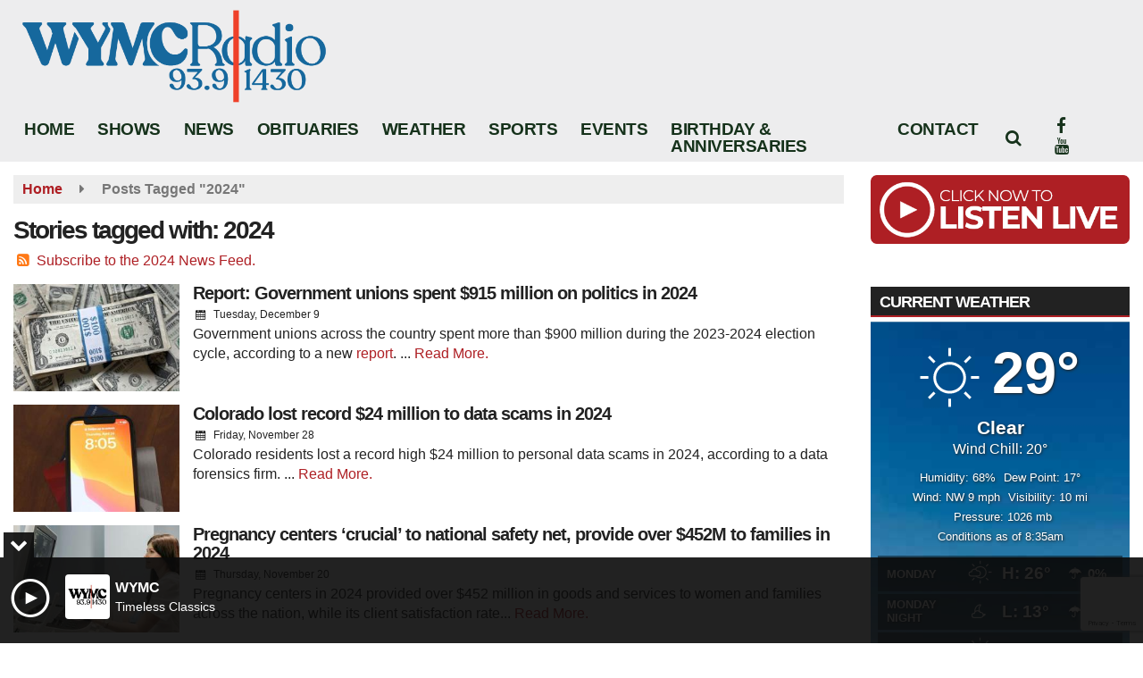

--- FILE ---
content_type: text/html; charset=UTF-8
request_url: https://www.mywymc.com/tag/2024
body_size: 22218
content:
<!doctype html>
<html lang="en-US">
<head>
	<meta charset="UTF-8">
	<meta name="viewport" content="width=device-width, initial-scale=1">
	<link rel="profile" href="http://gmpg.org/xfn/11">
	<link rel="shortcut icon" href="https://www.mywymc.com/wp-content/uploads/2022/07/favicon.png">		<link rel="image_src" type="image/jpeg" href="https://www.mywymc.com/wp-content/uploads/2025/12/6903c1cf31bc7.image_.jpg"/>
<link rel="canonical" href="https://www.mywymc.com/national/report-government-unions-spent-915-million-on-politics-in-2024/"/>
<meta name="description" content="Timeless Favorites"/>
<meta property="og:image" content="https://www.mywymc.com/wp-content/uploads/2025/12/6903c1cf31bc7.image_.jpg"/>
<meta name="robots" content="max-snippet:-1, max-image-preview:large, max-video-preview:-1"/>
<meta property="og:locale" content="en_US"/>
<meta property="og:type" content="article"/>
<meta property="og:title" content="2024 - WYMC Radio 93.9 FM &amp; 1430 AM"/>
<meta property="og:description" content="Timeless Favorites"/>
<meta property="og:url" content="https://www.mywymc.com/national/report-government-unions-spent-915-million-on-politics-in-2024/"/>
<meta property="og:site_name" content="WYMC Radio 93.9 FM &amp; 1430 AM"/>
<meta property="og:image" content="https://www.mywymc.com/wp-content/uploads/2025/12/6903c1cf31bc7.image_.jpg"/>
<meta property="og:image:secure_url" content="https://www.mywymc.com/wp-content/uploads/2025/12/6903c1cf31bc7.image_.jpg" /><meta name="twitter:card" content="summary_large_image"/>
<meta name="twitter:description" content="Timeless Favorites">
<meta name="twitter:title" content="2024 - WYMC Radio 93.9 FM &amp; 1430 AM"/>
<meta name="twitter:image:alt" content="Timeless Favorites">
<meta name="twitter:image" content="https://www.mywymc.com/wp-content/uploads/2025/12/6903c1cf31bc7.image_.jpg">		<style id="srr-style" type="text/css" media="screen">
		#side-logo{border-bottom: 4px solid #ae1f24;padding-bottom:10px}
.sidenav .closebtn {top:18px}
footer {border-top: 4px solid #ae1f24}				@media screen and (max-width:1200px){.desktoponly,.hidden_mobile{display:none !important}.stickywidget{position:inherit;top:auto}#site-navigation-wide,#sticky-menu-wrap,#stickymenu .navbuttonwrap{display:none}}
		@media screen and (min-width:1200px){.mobileonly,.hidden_desktop{display:none !important}}
	</style>
	<title>2024 &#8211; WYMC Radio 93.9 FM &amp; 1430 AM</title>
<meta name='robots' content='max-image-preview:large' />
<link rel='dns-prefetch' href='//cdn.jsdelivr.net' />
<link rel='dns-prefetch' href='//www.google.com' />
<link rel="alternate" type="application/rss+xml" title="WYMC Radio 93.9 FM &amp; 1430 AM &raquo; Feed" href="https://www.mywymc.com/feed/" />
<link rel="alternate" type="application/rss+xml" title="WYMC Radio 93.9 FM &amp; 1430 AM &raquo; Comments Feed" href="https://www.mywymc.com/comments/feed/" />
<link rel="alternate" type="application/rss+xml" title="WYMC Radio 93.9 FM &amp; 1430 AM &raquo; 2024 Tag Feed" href="https://www.mywymc.com/tag/2024/feed/" />
<style id='wp-img-auto-sizes-contain-inline-css' type='text/css'>
img:is([sizes=auto i],[sizes^="auto," i]){contain-intrinsic-size:3000px 1500px}
/*# sourceURL=wp-img-auto-sizes-contain-inline-css */
</style>

<style id='classic-theme-styles-inline-css' type='text/css'>
/*! This file is auto-generated */
.wp-block-button__link{color:#fff;background-color:#32373c;border-radius:9999px;box-shadow:none;text-decoration:none;padding:calc(.667em + 2px) calc(1.333em + 2px);font-size:1.125em}.wp-block-file__button{background:#32373c;color:#fff;text-decoration:none}
/*# sourceURL=/wp-includes/css/classic-themes.min.css */
</style>
<link rel='stylesheet' id='srr-ads-css-css' href='https://www.mywymc.com/wp-content/plugins/srr-ads/includes/css/ads-style.css' type='text/css' media='all' />
<link rel='stylesheet' id='ads-style-css' href='https://www.mywymc.com/wp-content/plugins/srr-ads/includes/css/ads-style.css' type='text/css' media='all' />
<link rel='stylesheet' id='srr-onair-css' href='https://www.mywymc.com/wp-content/plugins/srr-onair/includes/css/onair.css' type='text/css' media='all' />
<link rel='stylesheet' id='streamplayer-css' href='https://www.mywymc.com/wp-content/plugins/srr-streamplayer/includes/css/streamplayer.css' type='text/css' media='all' />
<link rel='stylesheet' id='fontawesome-local-css' href='https://www.mywymc.com/wp-content/themes/srr-launch/assets/fontawesome-local/css/all.min.css' type='text/css' media='all' />
<link rel='stylesheet' id='srr-launch-style-css' href='https://www.mywymc.com/wp-content/themes/srr-launch/style.css' type='text/css' media='all' />
<style id='srr-launch-style-inline-css' type='text/css'>
.carousel, .slider { display: none !important; }
/*# sourceURL=srr-launch-style-inline-css */
</style>
<link rel='stylesheet' id='srr-launch-bootstrap-css' href='https://www.mywymc.com/wp-content/themes/srr-launch/assets/css/bootstrap.min.css' type='text/css' media='all' />
<link rel='stylesheet' id='srr-weather-css' href='https://www.mywymc.com/wp-content/plugins/srr-weather/includes/css/weather.min.css' type='text/css' media='all' />
<style id='srr-weather-inline-css' type='text/css'>
.srrwx-acc-toggle, .weather-acc-toggle, #weatheralert-carousel h5, #weatheralert-carousel a, #weatheralert-carousel a:hover, #weatheralert-carousel span {color:#ffffff;font-weight:700;}.srrwx-acc-toggle, .weather-acc-toggle, #localalert-weather, #weatheralert-carousel {background-color:#ae1f24;}.srrwx-alert, .weather-acc-content, .weather-acc-content * {color:#000000;}.srrwx-alert, .weather-acc-content {background-color:#eeeeee;}
/*# sourceURL=srr-weather-inline-css */
</style>
<script type="text/javascript" src="https://www.mywymc.com/wp-includes/js/jquery/jquery.min.js" id="jquery-core-js"></script>
<script type="text/javascript" id="jquery-js-before">
/* <![CDATA[ */
window.SRR_Launch = window.SRR_Launch || {}; window.SRR_Launch.swapPlayer = "enabled";
//# sourceURL=jquery-js-before
/* ]]> */
</script>
<link rel="https://api.w.org/" href="https://www.mywymc.com/wp-json/" /><link rel="alternate" title="JSON" type="application/json" href="https://www.mywymc.com/wp-json/wp/v2/tags/326" /><link rel="EditURI" type="application/rsd+xml" title="RSD" href="https://www.mywymc.com/xmlrpc.php?rsd" />
<div id="srrads-site-url" data-site-url="https://www.mywymc.com"></div>                <style type="text/css">
                    /* Hide the original audio tag after our script has enhanced it */
                    audio.custom-enhanced {
                        display: none !important;
                    }

                    /* --- THIS IS THE DEFINITIVE FIX FOR THE INVISIBLE TIME --- */
                    /* This rule makes the time counter and progress bar visible on ALL screen sizes. */
                    .minimal-player .progress-container,
                    .minimal-player .play-counter {
                        display: block !important;
                        visibility: visible !important;
                        opacity: 1 !important;
                    }

                    /* This is the main container for the minimal player. */
                    .minimal-player {
                        display: flex !important;
                        align-items: center;
                        width: 100%;
                        margin: 10px 0;
                    }

                    /* Layout adjustments for overlay and vertical alignment. */
                    .minimal-player .progress-container {
                        flex-grow: 1;
                        position: relative;
                        display: flex;
                        align-items: center;
                        justify-content: center;
                    }

                    .minimal-player .progress-bar {
                        position: absolute;
                        left: 0;
                        top: 0;
                        height: 100%;
                        z-index: 1;
                    }

                    .minimal-player .play-counter {
                        position: relative;
                        z-index: 2;
                        font-size: 12px;
                        text-shadow: 1px 1px 1px rgba(0,0,0,0.6);
                    }
                </style>
                <style type="text/css">.contest-entry{background-color:transparent!important}.event-style2 .event-date, .event-style3 .event-date{color:#FFFFFF}.event-style2 .event-date, .event-style3 .event-date{background-color:#222222}body{background-color:#ffffff;}.container, .contained{max-width:1600px!important;}.topbar{background-color:#ededee}.topbar, .topbar-content, .topbar-content a{font-family:"Arial";color:#ffffff;font-weight:normal;text-align:left;text-transform:none;font-size:16px;line-height:16px;letter-spacing:-0.5px;}.topbar-nav a, .topbar a, .topbar-content a{color:#aaaaaa;}.topbar-nav a, .topbar a, .topbar-content a:hover{color:#ffffff;}.topbar-nav a, .topbar a, .topbar-content a:active{color:#ffffff;}#masthead{background-color:#ededee;background-position:center center;background-size:cover;}#header-top{padding-top:0px;padding-right:0px;padding-bottom:0px;padding-left:0px;}[data-view="mobile"] #header-top{padding-top:0px;padding-right:0px;padding-bottom:0px;padding-left:0px;}.site-branding-text, .site-branding-text-mobile{color:#FFFFFF;}#stickymenu .site-branding-text, #stickymenu .site-branding-text-mobile{color:#FFFFFF;}.header-content{background-color:transparent}.header-content, .header-content-inline{padding-top:18px;}#header-widgets .container{height:100px;}#header-widgets{background-color:#222222;}.header-widget-title{font-family:"Arial";color:#e0e0e0;font-weight:700;text-transform:uppercase;font-size:14px;line-height:15px;letter-spacing:-1px;}.header-widget, .header-widget a, .header-widget a:hover, .header-widget a:focus, .header-widget a:visited{color:#ffffff;}#above-header-sidebar-wrap{padding-top:5px;padding-right:0px;padding-bottom:5px;padding-left:0px;}#above-header-sidebar-wrap{background-color:#343a40;background-position:center center;background-size:cover;}#below-header-sidebar-wrap{padding-top:15px;padding-right:0px;padding-bottom:15px;padding-left:0px;}#below-header-sidebar-wrap{background-color:#343a40;background-position:center center;background-size:cover;}#header-hero-wrap,#page-header-wrap{padding-top:15px;padding-right:0px;padding-bottom:15px;padding-left:0px;}#header-hero-wrap, #header-hero-wrap *,#page-header-wrap, #page-header-wrap *{color:#ffffff}#site-navigation-wide{background-color:#ededee}#primary-menu-wrap a, #primary-menu-wrap li a, #primary-menu-wrap .dropdown-menu a, .socialbar a, #primary-menu-wrap .navsearchbutt,li.flymenu:before, .navmenubutton a{font-family:"Arial";color:#16321b;font-weight:700;text-transform:uppercase;font-size:19px;line-height:19px;letter-spacing:-0.5px;}#primary-menu-wrap a:hover, #primary-menu .nav-item.active a.dropdown-toggle, #primary-menu .current-menu-parent a.dropdown-toggle, #primary-menu .current_page_item.menu-item-home a, .socialbar a:hover, .navsearchbutt:hover, #primary-menu .current-menu-item, #primary-menu .current_page_parent > .nav-link, #primary-menu .current-post-ancestor > .nav-link, #primary-menu .current-menu-parent > .nav-link, #primary-menu .current-post-parent > .nav-link{background-color:#16321b}#primary-nav .navbar a:hover, #primary-nav.navbar li a:hover, #primary-menu-wrap .active a,#primary-menu-wrap a:hover,.navsearchbutt:hover i, .socialbar a:hover, #primary-menu .current-menu-ancestor > .nav-link, #primary-menu .current-menu-item > .nav-link, #primary-menu .current-menu-ancestor .active a.nav-link,#primary-menu .current-menu-parent a.dropdown-toggle,#primary-menu .current-post-ancestor > .nav-link, #primary-menu .current-menu-parent > .nav-link, #primary-menu .current-post-parent > .nav-link{color:#ededee;}#primary-menu-wrap{padding-top:0px;padding-right:0px;padding-bottom:0px;padding-left:0px;}#masthead .navbar-nav .nav-link, #masthead .navbar-expand-lg .navbar-nav .nav-link, #masthead .navbar-expand-xl .navbar-nav .nav-link,#masthead .navsearchbutt,#masthead .socialbar a, #masthead li.flymenu:before{padding-top:9px;padding-right:12px;padding-bottom:8px;padding-left:12px;}.navbar-nav .nav-item{margin-top:0px;margin-right:2px;margin-bottom:0px;margin-left:0px;}#primary-menu .dropdown-menu{background-color:#16321b}#primary-menu .dropdown-menu a, #primary-menu .dropdown-menu li a{font-family:"Arial";color:#ededee;font-weight:700;text-transform:uppercase;font-size:19px;line-height:19px;letter-spacing:-0.6px;}#primary-menu .dropdown-menu a:hover, #primary-menu .dropdown-menu li a:hover, #primary-menu .dropdown-menu .active, #primary-menu .current-menu-ancestor>a{background-color:#ededee}#primary-menu .dropdown-menu a:hover, #primary-menu .dropdown-menu li a:hover, #primary-menu .dropdown-menu .active, .current-menu-ancestor > a, #primary-menu .dropdown-menu .active a.nav-link{color:#16321b;}#masthead .dropdown-menu .nav-item .nav-link{padding-top:12px;padding-right:10px;padding-bottom:10px;padding-left:10px;}#site-navigation-wide{padding-top:3px;padding-bottom:3px;}.navmenubutton a{padding-top:5px;padding-right:15px;padding-bottom:5px;padding-left:15px;}.navmenubutton{margin-top:0px;margin-bottom:0px;}.navmenubutton a.button1,#primary-menu-wrap .navmenubutton a.button1,#primary-menu-wrap .navmenubutton a.button1:hover{color:#222222;}.navmenubutton a.button1,#primary-menu-wrap .navmenubutton a.button1,#primary-menu-wrap .navmenubutton a.button1:hover{color:#ffffff;}.navmenubutton a.button2,#primary-menu-wrap .navmenubutton a.button2,#primary-menu-wrap .navmenubutton a.button2:hover{color:#222222;}.navmenubutton a.button2,#primary-menu-wrap .navmenubutton a.button2,#primary-menu-wrap .navmenubutton a.button2:hover{color:#ffffff;}#stickymenu{background-color:#ededee;background-position:center center;background-size:contain;}#stickymenu a, #stickymenu li a,#stickymenu .socialbar, #stickymenu .navsearchbutt{font-family:"Arial";color:#16321b;font-weight:700;text-transform:uppercase;font-size:18px;line-height:22px;letter-spacing:-0.6px;}#stickymenu .navbar a:hover, #stickymenu .navbar li a:hover, #stickymenu .active a,#stickymenu a:hover, #stickymenu .navsearchbutt:hover i, #stickymenu .socialbar a:hover, #stickymenu .current-menu-ancestor > a.nav-link, #stickymenu .current-menu-ancestor .active a.nav-link, #stickymenu .current-menu-parent a{background-color:#0d6798}#stickymenu .navbar a:hover, #stickymenu .navbar li a:hover, #stickymenu .active a, #stickymenu a:hover, #stickymenu .socialbar a:hover, #stickymenu .current-menu-ancestor > a.nav-link, #stickymenu .current_page_parent > .nav-link{color:#ffffff;}#stickymenu .dropdown-menu,#stickymenu .dropdown-menu a{background-color:#0d6798}#stickymenu .dropdown-menu a{font-family:"Arial";color:#ededee;font-weight:700;text-transform:capitalize;font-size:18px;line-height:22px;letter-spacing:-0.6px;}#stickymenu .dropdown-menu a:hover, #stickymenu .dropdown-menu li a:hover, #stickymenu .dropdown-menu .active, #stickymenu .current-menu-ancestor>a{background-color:#b91718}#stickymenu .dropdown-menu a:hover, #stickymenu .dropdown-menu li a:hover, #stickymenu .dropdown-menu .active, .current-menu-ancestor>a, #stickymenu .dropdown-menu .active a, #stickymenu .navsearchbutt:hover i, #stickymenu .socialbar a:hover, #stickymenu .dropdown-menu .current-menu-item > a.nav-link, #stickymenu .current-menu-parent > a.nav-link, #stickymenu .current-menu-ancestor a.active{color:#ededee;}#sticky-menu-wrap{padding-top:0px;padding-right:0px;padding-bottom:0px;padding-left:0px;}#stickymenu li a, #stickymenu .navmenubutton a, #stickymenu .navsearchbutt,#stickymenu .socialbar a,#stickymenu .flymenu:before{padding-top:7px;padding-right:12px;padding-bottom:7px;padding-left:12px;}#stickymenu .dropdown-menu li a{padding-top:5px;padding-right:10px;padding-bottom:5px;padding-left:10px;}#stickymenu .sidenav_button i{color:#ffffff}.sidenav, #fly-wrap{background-color:#od6798;}a.closebtn, a.closebtn:hover, #side-menu a, #side-menu a:hover, .menu-mobile-menu-container a, .menu-mobile-menu-container a:hover,.sidenav_custom_button a,.sidenav ul li.menu-item-has-children:after,.fly-nav-menu a,.fly-nav-menu a:hover,nav.fly-nav-menu ul li.menu-item-has-children:after,.fly-soc-head,.menubar .srricon, .menubar .srricon:hover,#fly-wrap .searchform input,#mySidenav .searchform input,#fly-wrap .searchform input::placeholder,#mySidenav .searchform input::placeholder{font-family:"Arial";color:#ffffff;font-weight:700;text-transform:uppercase;font-size:18px;line-height:22px;letter-spacing:-0.6px;}.menu-mobile-menu-container a, #side-menu a,.fly-nav-menu a, nav.fly-nav-menu ul li.menu-item-has-children:after, .sidenav ul li.menu-item-has-children:after{padding-top:4px;padding-bottom:4px;}#mobilemenu-sidebar-wrap .widget-title, #mobilemenu-sidebar-wrap .header-widget-title{font-family:"Arial";color:#eeeeee;font-weight:700;text-transform:uppercase;font-size:15px;line-height:15px;letter-spacing:-1px;}.sidenav_button i,.flymenu i{color:#ffffff}#mySidenav .sidenav_button i,#fly-wrap .flymenu i{color:#ffffff}#side-logo img{max-height:50px;}.sidenav_custom_button a{color:#222222;}.sidenav_custom_button a{color:#ffffff;}.flyout_custom_button a{color:#222222;}.flyout_custom_button a{color:#ffffff;}#localalert{background-color:#dd3333;}#localalert{font-family:"Arial";color:#ffffff;font-weight:700;text-align:left;font-size:16px;line-height:20px;letter-spacing:-0.6px;}#localalert a{color:#f1f1f1;}#localalert a:hover{color:#ffffff;}body{font-family:"Arial";color:#222222;font-weight:normal;text-transform:none;font-size:16px;line-height:22px;}h1, h1 a, h1 a:hover, h1 a:active, h1 a:visited{font-family:"Arial";color:#222222;font-weight:700;font-size:28px;line-height:30px;letter-spacing:-2px;}h2, h2 a, h2 a:hover, h2 a:active, h2 a:visited,h2.entry-title,.latest-title h2{font-family:"Arial";color:#222222;font-weight:700;font-size:24px;line-height:26px;letter-spacing:-1px;}h3, h3 a, h3 a:hover, h3 a:active, h3 a:visited,h3.entry-title,.latest-title h3{font-family:"Arial";color:#222222;font-weight:700;font-size:21px;line-height:21px;letter-spacing:-0.5px;}h4, h4 a, h4 a:hover, h4 a:active, h4 a:visited{font-family:"Arial";color:#222222;font-weight:700;font-size:19px;line-height:19px;letter-spacing:-1px;}h5, h5 a, h5 a:hover, h5 a:active, h5 a:visited{font-family:"Arial";color:#222222;font-weight:700;font-size:17px;line-height:17px;letter-spacing:-1px;}a{color:#ae1f24;}a:hover{color:#ff2d2d;}a:active{color:#ae1f24;}#page-header-wrap{padding-top:45px;padding-right:0px;padding-bottom:45px;padding-left:0px;}#page-header-wrap, #page-header-wrap *{color:#ffffff}#post-header-wrap{padding-top:45px;padding-right:0px;padding-bottom:45px;padding-left:0px;}#post-header-wrap, #post-header-wrap *{color:#ffffff}.post-format-right i, .post-format-center, .post-format-left i{color:#FFFFFF;}.post-format-right i, .post-format-center, .post-format-left i{background-color:#555555;}.post-sharing a{color:#FFFFFF;}.post-social{background-color:#555555;}.post-social:hover{background-color:#222222;}#sidebar-right .widget-title, #sidebar-left .widget-title, #content .widget-title{background-color:#222222;}#sidebar-right .widget-title, #sidebar-left .widget-title, #content .widget-title, #sidebar-right .widget-title a, #sidebar-left .widget-title a, #content .widget-title a{font-family:"Arial";color:#ffffff;font-weight:700;text-align:left;text-transform:uppercase;font-size:18px;line-height:18px;letter-spacing:-1px;}#sidebar-right .widget-title, #sidebar-left .widget-title, #content .widget-title{border-top-width:0px;border-right-width:0px;border-bottom-width:2px;border-left-width:0px;border-color:#ae1f24;border-style:solid;}#sidebar-right .widget-title, #sidebar-left .widget-title, #content .widget-title{padding-top:8px;padding-right:5px;padding-bottom:6px;padding-left:10px;}#sidebar-right .widget-title, #sidebar-left .widget-title, #content .widget-title{margin-top:0px;margin-right:0px;margin-bottom:10px;margin-left:0px;}#sidebar-right .widget-title span, #sidebar-left .widget-title span, #content .widget-title span{padding-top:0px;padding-right:0px;padding-bottom:0px;padding-left:0px;}#sidebar-right .widget, #sidebar-left .widget, #content .widget{padding-top:0px;padding-right:0px;padding-bottom:0px;padding-left:0px;}.site-footer{background-color:#111111;}.site-footer{padding-top:0px;padding-right:0px;padding-bottom:0px;padding-left:0px;}.site-footer, .site-footer .vfbp-form, .site-footer .vfbp-form .vfb-help-block, .site-footer .vfb-control-label, .site-footer .widget_nav_menu ul.nav li a{font-family:"Arial";color:#ffffff;font-weight:normal;font-size:16px;line-height:24px;}.site-footer a, .site-footer .widget a, footer .latest-title h3, footer .latest-title a:hover{color:#ffffff;}footer .widget-title, footer #srr-form-wrap, footer .vfb-control-label, footer .entry-title{font-family:"Arial";color:#ffffff;font-weight:700;text-transform:uppercase;font-size:18px;line-height:18px;letter-spacing:-1px;}footer .widget-title{padding-top:5px;padding-right:5px;padding-bottom:5px;padding-left:10px;}footer .widget-title{margin-top:0px;margin-right:0px;margin-bottom:10px;margin-left:0px;}.copyright{background-color:transparent;}.copyright{font-family:"Arial";color:#eee;font-weight:normal;text-align:center;font-size:15px;line-height:18px;}.copyright a{color:#eeeeee;}.copyright a:hover{color:#ffffff;}.copyright a:active{color:#ffffff;}.copyright a:visited{color:#eeeeee;}.copyright a:focus{color:#ffffff;}.copyright{margin-top:0px;margin-right:0px;margin-bottom:0px;margin-left:0px;}#stickybottom{background-color:#111111;}#stickybottom{padding-top:10px;padding-right:10px;padding-bottom:10px;padding-left:10px;}#stickybottom{font-family:"Arial";color:#eee;font-weight:normal;text-align:center;font-size:16px;line-height:19px;}#stickybottom a{color:#eeeeee;}#stickybottom a:hover{color:#ffffff;}#stickybottom a:active{color:#ffffff;}#stickybottom a:visited{color:#eeeeee;}#stickybottom a:focus{color:#ffffff;}.play-pause-btn i:before,.play-counter{color:#ffffff}.play-pause-btn{background-color:#007bff}.progress-bar{background-color:#007bff}.progress-container{background-color:#8b8b8b7c}.minimal-player{background-color:#242424}.button, .btn, input[type="button"]:active, input[type="button"], input[type="reset"], input[type="reset"], input[type="submit"], .paginav a, .nav-tabs>li a.active, #onair-nav>li a.active, .vfbp-form .btn, .vfbp-form .btn-primary{background-color:#ae1f24!important}.btn:hover, .btn:active, .button:hover, .button:active, input[type="button"]:active, input[type="button"]:hover, input[type="reset"]:active, input[type="reset"]:hover, input[type="submit"]:active, input[type="submit"]:hover, .paginav span, .paginav a:hover, .vfbp-form .btn:hover, .vfbp-form .btn-primary:hover{background-color:#f23737!important}a.button, a.button:hover, .button, .button:hover, .button:active, .btn, .btn:hover, .btn:active, input[type="button"]:active, input[type="button"], input[type="reset"], input[type="reset"], input[type="submit"], .paginav span, .paginav a, .nav-tabs>li>a, .nav-tabs>li.active>a, .nav-tabs>li.active>a:hover, .nav-tabs>li.active>a:focus, .vfbp-form .btn, .vfbp-form .btn-primary, a.button:not([href]):not([tabindex]){font-family:"Arial"!important;color:#FFFFFF!important;font-weight:700!important;font-size:16px!important;letter-spacing:-0.8px!important;}button, .button, .btn, input[type="button"], input[type="reset"], input[type="submit"], .vfbp-form .btn{padding-top:8px!important;padding-right:15px!important;padding-bottom:8px!important;padding-left:15px!important;}form, .css-event-form, #srr-form-wrap, .vfbp-form, .gravity-theme{background-color:transparent}#content form, .gravity-theme{padding-top:15px;padding-right:0px;padding-bottom:15px;padding-left:0px;}.vfbp-form .vfb-form-control, .gfield_label{color:#222222!important;}input, select, textarea, .vfbp-form .vfb-form-control{color:#141414!important;}input, select, textarea, .vfbp-form .vfb-form-control{background-color:#ffffff!important}input, select, textarea, .vfbp-form .vfb-form-control, .tml .tml-field{border-top-width:1px!important;border-right-width:1px!important;border-bottom-width:1px!important;border-left-width:1px!important;border-color:#bbbbbb!important;border-style:solid!important;}</style><link rel="icon" href="https://www.mywymc.com/wp-content/uploads/2022/07/cropped-WYMC_Logo_Web-32x32.jpg" sizes="32x32" />
<link rel="icon" href="https://www.mywymc.com/wp-content/uploads/2022/07/cropped-WYMC_Logo_Web-192x192.jpg" sizes="192x192" />
<link rel="apple-touch-icon" href="https://www.mywymc.com/wp-content/uploads/2022/07/cropped-WYMC_Logo_Web-180x180.jpg" />
<meta name="msapplication-TileImage" content="https://www.mywymc.com/wp-content/uploads/2022/07/cropped-WYMC_Logo_Web-270x270.jpg" />
<style id='global-styles-inline-css' type='text/css'>
:root{--wp--preset--aspect-ratio--square: 1;--wp--preset--aspect-ratio--4-3: 4/3;--wp--preset--aspect-ratio--3-4: 3/4;--wp--preset--aspect-ratio--3-2: 3/2;--wp--preset--aspect-ratio--2-3: 2/3;--wp--preset--aspect-ratio--16-9: 16/9;--wp--preset--aspect-ratio--9-16: 9/16;--wp--preset--color--black: #000000;--wp--preset--color--cyan-bluish-gray: #abb8c3;--wp--preset--color--white: #ffffff;--wp--preset--color--pale-pink: #f78da7;--wp--preset--color--vivid-red: #cf2e2e;--wp--preset--color--luminous-vivid-orange: #ff6900;--wp--preset--color--luminous-vivid-amber: #fcb900;--wp--preset--color--light-green-cyan: #7bdcb5;--wp--preset--color--vivid-green-cyan: #00d084;--wp--preset--color--pale-cyan-blue: #8ed1fc;--wp--preset--color--vivid-cyan-blue: #0693e3;--wp--preset--color--vivid-purple: #9b51e0;--wp--preset--gradient--vivid-cyan-blue-to-vivid-purple: linear-gradient(135deg,rgb(6,147,227) 0%,rgb(155,81,224) 100%);--wp--preset--gradient--light-green-cyan-to-vivid-green-cyan: linear-gradient(135deg,rgb(122,220,180) 0%,rgb(0,208,130) 100%);--wp--preset--gradient--luminous-vivid-amber-to-luminous-vivid-orange: linear-gradient(135deg,rgb(252,185,0) 0%,rgb(255,105,0) 100%);--wp--preset--gradient--luminous-vivid-orange-to-vivid-red: linear-gradient(135deg,rgb(255,105,0) 0%,rgb(207,46,46) 100%);--wp--preset--gradient--very-light-gray-to-cyan-bluish-gray: linear-gradient(135deg,rgb(238,238,238) 0%,rgb(169,184,195) 100%);--wp--preset--gradient--cool-to-warm-spectrum: linear-gradient(135deg,rgb(74,234,220) 0%,rgb(151,120,209) 20%,rgb(207,42,186) 40%,rgb(238,44,130) 60%,rgb(251,105,98) 80%,rgb(254,248,76) 100%);--wp--preset--gradient--blush-light-purple: linear-gradient(135deg,rgb(255,206,236) 0%,rgb(152,150,240) 100%);--wp--preset--gradient--blush-bordeaux: linear-gradient(135deg,rgb(254,205,165) 0%,rgb(254,45,45) 50%,rgb(107,0,62) 100%);--wp--preset--gradient--luminous-dusk: linear-gradient(135deg,rgb(255,203,112) 0%,rgb(199,81,192) 50%,rgb(65,88,208) 100%);--wp--preset--gradient--pale-ocean: linear-gradient(135deg,rgb(255,245,203) 0%,rgb(182,227,212) 50%,rgb(51,167,181) 100%);--wp--preset--gradient--electric-grass: linear-gradient(135deg,rgb(202,248,128) 0%,rgb(113,206,126) 100%);--wp--preset--gradient--midnight: linear-gradient(135deg,rgb(2,3,129) 0%,rgb(40,116,252) 100%);--wp--preset--font-size--small: 13px;--wp--preset--font-size--medium: 20px;--wp--preset--font-size--large: 36px;--wp--preset--font-size--x-large: 42px;--wp--preset--spacing--20: 0.44rem;--wp--preset--spacing--30: 0.67rem;--wp--preset--spacing--40: 1rem;--wp--preset--spacing--50: 1.5rem;--wp--preset--spacing--60: 2.25rem;--wp--preset--spacing--70: 3.38rem;--wp--preset--spacing--80: 5.06rem;--wp--preset--shadow--natural: 6px 6px 9px rgba(0, 0, 0, 0.2);--wp--preset--shadow--deep: 12px 12px 50px rgba(0, 0, 0, 0.4);--wp--preset--shadow--sharp: 6px 6px 0px rgba(0, 0, 0, 0.2);--wp--preset--shadow--outlined: 6px 6px 0px -3px rgb(255, 255, 255), 6px 6px rgb(0, 0, 0);--wp--preset--shadow--crisp: 6px 6px 0px rgb(0, 0, 0);}:where(.is-layout-flex){gap: 0.5em;}:where(.is-layout-grid){gap: 0.5em;}body .is-layout-flex{display: flex;}.is-layout-flex{flex-wrap: wrap;align-items: center;}.is-layout-flex > :is(*, div){margin: 0;}body .is-layout-grid{display: grid;}.is-layout-grid > :is(*, div){margin: 0;}:where(.wp-block-columns.is-layout-flex){gap: 2em;}:where(.wp-block-columns.is-layout-grid){gap: 2em;}:where(.wp-block-post-template.is-layout-flex){gap: 1.25em;}:where(.wp-block-post-template.is-layout-grid){gap: 1.25em;}.has-black-color{color: var(--wp--preset--color--black) !important;}.has-cyan-bluish-gray-color{color: var(--wp--preset--color--cyan-bluish-gray) !important;}.has-white-color{color: var(--wp--preset--color--white) !important;}.has-pale-pink-color{color: var(--wp--preset--color--pale-pink) !important;}.has-vivid-red-color{color: var(--wp--preset--color--vivid-red) !important;}.has-luminous-vivid-orange-color{color: var(--wp--preset--color--luminous-vivid-orange) !important;}.has-luminous-vivid-amber-color{color: var(--wp--preset--color--luminous-vivid-amber) !important;}.has-light-green-cyan-color{color: var(--wp--preset--color--light-green-cyan) !important;}.has-vivid-green-cyan-color{color: var(--wp--preset--color--vivid-green-cyan) !important;}.has-pale-cyan-blue-color{color: var(--wp--preset--color--pale-cyan-blue) !important;}.has-vivid-cyan-blue-color{color: var(--wp--preset--color--vivid-cyan-blue) !important;}.has-vivid-purple-color{color: var(--wp--preset--color--vivid-purple) !important;}.has-black-background-color{background-color: var(--wp--preset--color--black) !important;}.has-cyan-bluish-gray-background-color{background-color: var(--wp--preset--color--cyan-bluish-gray) !important;}.has-white-background-color{background-color: var(--wp--preset--color--white) !important;}.has-pale-pink-background-color{background-color: var(--wp--preset--color--pale-pink) !important;}.has-vivid-red-background-color{background-color: var(--wp--preset--color--vivid-red) !important;}.has-luminous-vivid-orange-background-color{background-color: var(--wp--preset--color--luminous-vivid-orange) !important;}.has-luminous-vivid-amber-background-color{background-color: var(--wp--preset--color--luminous-vivid-amber) !important;}.has-light-green-cyan-background-color{background-color: var(--wp--preset--color--light-green-cyan) !important;}.has-vivid-green-cyan-background-color{background-color: var(--wp--preset--color--vivid-green-cyan) !important;}.has-pale-cyan-blue-background-color{background-color: var(--wp--preset--color--pale-cyan-blue) !important;}.has-vivid-cyan-blue-background-color{background-color: var(--wp--preset--color--vivid-cyan-blue) !important;}.has-vivid-purple-background-color{background-color: var(--wp--preset--color--vivid-purple) !important;}.has-black-border-color{border-color: var(--wp--preset--color--black) !important;}.has-cyan-bluish-gray-border-color{border-color: var(--wp--preset--color--cyan-bluish-gray) !important;}.has-white-border-color{border-color: var(--wp--preset--color--white) !important;}.has-pale-pink-border-color{border-color: var(--wp--preset--color--pale-pink) !important;}.has-vivid-red-border-color{border-color: var(--wp--preset--color--vivid-red) !important;}.has-luminous-vivid-orange-border-color{border-color: var(--wp--preset--color--luminous-vivid-orange) !important;}.has-luminous-vivid-amber-border-color{border-color: var(--wp--preset--color--luminous-vivid-amber) !important;}.has-light-green-cyan-border-color{border-color: var(--wp--preset--color--light-green-cyan) !important;}.has-vivid-green-cyan-border-color{border-color: var(--wp--preset--color--vivid-green-cyan) !important;}.has-pale-cyan-blue-border-color{border-color: var(--wp--preset--color--pale-cyan-blue) !important;}.has-vivid-cyan-blue-border-color{border-color: var(--wp--preset--color--vivid-cyan-blue) !important;}.has-vivid-purple-border-color{border-color: var(--wp--preset--color--vivid-purple) !important;}.has-vivid-cyan-blue-to-vivid-purple-gradient-background{background: var(--wp--preset--gradient--vivid-cyan-blue-to-vivid-purple) !important;}.has-light-green-cyan-to-vivid-green-cyan-gradient-background{background: var(--wp--preset--gradient--light-green-cyan-to-vivid-green-cyan) !important;}.has-luminous-vivid-amber-to-luminous-vivid-orange-gradient-background{background: var(--wp--preset--gradient--luminous-vivid-amber-to-luminous-vivid-orange) !important;}.has-luminous-vivid-orange-to-vivid-red-gradient-background{background: var(--wp--preset--gradient--luminous-vivid-orange-to-vivid-red) !important;}.has-very-light-gray-to-cyan-bluish-gray-gradient-background{background: var(--wp--preset--gradient--very-light-gray-to-cyan-bluish-gray) !important;}.has-cool-to-warm-spectrum-gradient-background{background: var(--wp--preset--gradient--cool-to-warm-spectrum) !important;}.has-blush-light-purple-gradient-background{background: var(--wp--preset--gradient--blush-light-purple) !important;}.has-blush-bordeaux-gradient-background{background: var(--wp--preset--gradient--blush-bordeaux) !important;}.has-luminous-dusk-gradient-background{background: var(--wp--preset--gradient--luminous-dusk) !important;}.has-pale-ocean-gradient-background{background: var(--wp--preset--gradient--pale-ocean) !important;}.has-electric-grass-gradient-background{background: var(--wp--preset--gradient--electric-grass) !important;}.has-midnight-gradient-background{background: var(--wp--preset--gradient--midnight) !important;}.has-small-font-size{font-size: var(--wp--preset--font-size--small) !important;}.has-medium-font-size{font-size: var(--wp--preset--font-size--medium) !important;}.has-large-font-size{font-size: var(--wp--preset--font-size--large) !important;}.has-x-large-font-size{font-size: var(--wp--preset--font-size--x-large) !important;}
/*# sourceURL=global-styles-inline-css */
</style>
<link rel='stylesheet' id='srr-ads-style-css' href='https://www.mywymc.com/wp-content/plugins/srr-ads/includes/css/ads-style.css' type='text/css' media='all' />
<link rel='stylesheet' id='srricons-css' href='https://www.mywymc.com/wp-content/themes/srr-launch/assets/css/srricons.css' type='text/css' media='all' />
</head>
<body class="archive tag tag-326 wp-theme-srr-launch">
<div id="mySidenav" class="sidenav sidenav-right">
    <div id="side-logo"><a href="https://www.mywymc.com/" title="WYMC Radio 93.9 FM &amp; 1430 AM" rel="home"><img src="https://www.mywymc.com/wp-content/uploads/2022/07/WYMC_300-2.png" class="site-logo" alt="WYMC Radio 93.9 FM &amp; 1430 AM"></a></div>    <a href="javascript:void(0)" class="closebtn sidenav_button" aria-label="Close" role="button"><i class="srricon icon-cancel"></i></a>
    <style>#mobilemenu-sidebar-wrap,#mobilemenu-sidebar-wrap a,#mobilemenu-sidebar-wrap a:hover{color:#ffffff}#side-menu .dropdown-toggle{height:23px}</style>
    <div class="menu-main-menu-container"><ul id="side-menu" class="side-navbar-nav"><li id="menu-item-47" class="menu-item menu-item-type-post_type menu-item-object-page menu-item-home menu-item-47"><a href="https://www.mywymc.com/">Home</a></li>
<li id="menu-item-53" class="menu-item menu-item-type-post_type menu-item-object-page menu-item-has-children dropdown menu-item-53 dropdown-submenu"><a href="https://www.mywymc.com/onair/">Shows </a><b class="srr-dropdown-toggle"></b>
<ul class="dropdown-menu sub-menu depth_0">
	<li id="menu-item-215" class="menu-item menu-item-type-post_type menu-item-object-onair menu-item-215"><a href="https://www.mywymc.com/onair/breakfast-club-show/">Madison &#038; Vince in the Morning</a></li>
	<li id="menu-item-216" class="menu-item menu-item-type-post_type menu-item-object-onair menu-item-216"><a href="https://www.mywymc.com/onair/the-birthday-show/">The Birthday Show</a></li>
	<li id="menu-item-212" class="menu-item menu-item-type-post_type menu-item-object-onair menu-item-212"><a href="https://www.mywymc.com/onair/1430-memory-lane/">1430 Memory Lane</a></li>
</ul>
</li>
<li id="menu-item-95" class="menu-item menu-item-type-taxonomy menu-item-object-category menu-item-has-children dropdown menu-item-95 dropdown-submenu"><a href="https://www.mywymc.com/category/local/">News </a><b class="srr-dropdown-toggle"></b>
<ul class="dropdown-menu sub-menu depth_0">
	<li id="menu-item-1172" class="menu-item menu-item-type-taxonomy menu-item-object-category menu-item-1172"><a href="https://www.mywymc.com/category/local/">Local</a></li>
	<li id="menu-item-1174" class="menu-item menu-item-type-taxonomy menu-item-object-category menu-item-1174"><a href="https://www.mywymc.com/category/state/">State</a></li>
	<li id="menu-item-1173" class="menu-item menu-item-type-taxonomy menu-item-object-category menu-item-1173"><a href="https://www.mywymc.com/category/national/">National</a></li>
</ul>
</li>
<li id="menu-item-8899" class="menu-item menu-item-type-post_type_archive menu-item-object-obituary menu-item-8899"><a href="https://www.mywymc.com/obituaries/">Obituaries</a></li>
<li id="menu-item-56" class="menu-item menu-item-type-post_type menu-item-object-page menu-item-56"><a href="https://www.mywymc.com/weather/">Weather</a></li>
<li id="menu-item-8903" class="menu-item menu-item-type-post_type_archive menu-item-object-sports menu-item-8903"><a href="https://www.mywymc.com/sports/">Sports</a></li>
<li id="menu-item-93" class="menu-item menu-item-type-post_type_archive menu-item-object-event menu-item-has-children dropdown menu-item-93 dropdown-submenu"><a href="https://www.mywymc.com/events/">Events </a><b class="srr-dropdown-toggle"></b>
<ul class="dropdown-menu sub-menu depth_0">
	<li id="menu-item-217" class="menu-item menu-item-type-post_type_archive menu-item-object-event menu-item-217"><a href="https://www.mywymc.com/events/">All Events</a></li>
	<li id="menu-item-54" class="menu-item menu-item-type-post_type menu-item-object-page menu-item-54"><a href="https://www.mywymc.com/submit-event/">Submit Event</a></li>
</ul>
</li>
<li id="menu-item-8914" class="menu-item menu-item-type-post_type menu-item-object-page menu-item-8914"><a href="https://www.mywymc.com/8905-2/">Birthday &#038; Anniversaries</a></li>
<li id="menu-item-50" class="menu-item menu-item-type-post_type menu-item-object-page menu-item-has-children dropdown menu-item-50 dropdown-submenu"><a href="https://www.mywymc.com/contact-us/">Contact </a><b class="srr-dropdown-toggle"></b>
<ul class="dropdown-menu sub-menu depth_0">
	<li id="menu-item-218" class="menu-item menu-item-type-post_type_archive menu-item-object-team menu-item-218"><a href="https://www.mywymc.com/team/">Staff</a></li>
	<li id="menu-item-48" class="menu-item menu-item-type-post_type menu-item-object-page menu-item-48"><a href="https://www.mywymc.com/advertise-with-us/">Advertise</a></li>
</ul>
</li>
</ul></div><div id="fly-soc-wrap"><div class="menubar "><a href="https://www.facebook.com/229981994069" target="_blank" title="Follow us on Facebook" aria-label="Follow us on Facebook" class="srricon icon-facebook-f" trel="nofollow noopener"></a><a href="https://www.youtube.com/@jimmoore3929" target="_blank" title="Follow us on Youtube" aria-label="Follow us on Youtube" class="srricon icon-youtube" rel="nofollow noopener"></a></div></div><!--fly-soc-wrap-->        <form role="search" method="get" class="searchform srr-launch-searchform" action="https://www.mywymc.com/">
            <input type="text" class="s form-control" id="search" name="s" placeholder="Search&hellip;" value="" >
        </form>
    </div><div id="page" class="site">
	<div id="stickymenu" class="site-header">
            <nav id="site-navigation" class="main-navigation navbar navbar-expand-xl navbar-l" style="background:transparent;">
            <div class="container">                <div class="site-branding">
                    <a href="https://www.mywymc.com/" title="WYMC Radio 93.9 FM &amp; 1430 AM" rel="home">
                        <img src="https://www.mywymc.com/wp-content/uploads/2022/07/WYMCSTICKY.png" height="292" width="834" alt="WYMC Radio 93.9 FM &amp; 1430 AM">
                    </a>
                </div>
                <div class="site-header-left">
                                        <span class="sidenav_button" style="color:#16321b" role="button" aria-label="Sidebar Navigation"><i class="srricon icon-menu"></i></span>
                    <div id="sticky-menu-wrap" class="collapse navbar-collapse"><ul id="sticky-menu" class="navbar-nav"><li class='nav-item    menu-item menu-item-type-post_type menu-item-object-page menu-item-home'><a href="https://www.mywymc.com/"  aria-label="Home" class="nav-link" role="button">Home</a></li>
<li class='nav-item  dropdown  menu-item menu-item-type-post_type menu-item-object-page menu-item-has-children'><a href="https://www.mywymc.com/onair/"  aria-label="Shows" class="nav-link dropdown-toggle">Shows</a><ul class='dropdown-menu  depth_0'><li class='nav-item    menu-item menu-item-type-post_type menu-item-object-onair'><a href="https://www.mywymc.com/onair/breakfast-club-show/"  aria-label="Madison &#038; Vince in the Morning" class="nav-link" role="button">Madison &#038; Vince in the Morning</a></li>
<li class='nav-item    menu-item menu-item-type-post_type menu-item-object-onair'><a href="https://www.mywymc.com/onair/the-birthday-show/"  aria-label="The Birthday Show" class="nav-link" role="button">The Birthday Show</a></li>
<li class='nav-item    menu-item menu-item-type-post_type menu-item-object-onair'><a href="https://www.mywymc.com/onair/1430-memory-lane/"  aria-label="1430 Memory Lane" class="nav-link" role="button">1430 Memory Lane</a></li>
</ul>
</li>
<li class='nav-item  dropdown  menu-item menu-item-type-taxonomy menu-item-object-category menu-item-has-children'><a href="https://www.mywymc.com/category/local/"  aria-label="News" class="nav-link dropdown-toggle">News</a><ul class='dropdown-menu  depth_0'><li class='nav-item    menu-item menu-item-type-taxonomy menu-item-object-category'><a href="https://www.mywymc.com/category/local/"  aria-label="Local" class="nav-link" role="button">Local</a></li>
<li class='nav-item    menu-item menu-item-type-taxonomy menu-item-object-category'><a href="https://www.mywymc.com/category/state/"  aria-label="State" class="nav-link" role="button">State</a></li>
<li class='nav-item    menu-item menu-item-type-taxonomy menu-item-object-category'><a href="https://www.mywymc.com/category/national/"  aria-label="National" class="nav-link" role="button">National</a></li>
</ul>
</li>
<li class='nav-item    menu-item menu-item-type-post_type_archive menu-item-object-obituary'><a href="https://www.mywymc.com/obituaries/"  aria-label="Obituaries" class="nav-link" role="button">Obituaries</a></li>
<li class='nav-item    menu-item menu-item-type-post_type menu-item-object-page'><a href="https://www.mywymc.com/weather/"  aria-label="Weather" class="nav-link" role="button">Weather</a></li>
<li class='nav-item    menu-item menu-item-type-post_type_archive menu-item-object-sports'><a href="https://www.mywymc.com/sports/"  aria-label="Sports" class="nav-link" role="button">Sports</a></li>
<li class='nav-item  dropdown  menu-item menu-item-type-post_type_archive menu-item-object-event menu-item-has-children'><a href="https://www.mywymc.com/events/"  aria-label="Events" class="nav-link dropdown-toggle">Events</a><ul class='dropdown-menu  depth_0'><li class='nav-item    menu-item menu-item-type-post_type_archive menu-item-object-event'><a href="https://www.mywymc.com/events/"  aria-label="All Events" class="nav-link" role="button">All Events</a></li>
<li class='nav-item    menu-item menu-item-type-post_type menu-item-object-page'><a href="https://www.mywymc.com/submit-event/"  aria-label="Submit Event" class="nav-link" role="button">Submit Event</a></li>
</ul>
</li>
<li class='nav-item    menu-item menu-item-type-post_type menu-item-object-page'><a href="https://www.mywymc.com/8905-2/"  aria-label="Birthday &#038; Anniversaries" class="nav-link" role="button">Birthday &#038; Anniversaries</a></li>
<li class='nav-item  dropdown  menu-item menu-item-type-post_type menu-item-object-page menu-item-has-children'><a href="https://www.mywymc.com/contact-us/"  aria-label="Contact" class="nav-link dropdown-toggle">Contact</a><ul class='dropdown-menu  depth_0'><li class='nav-item    menu-item menu-item-type-post_type_archive menu-item-object-team'><a href="https://www.mywymc.com/team/"  aria-label="Staff" class="nav-link" role="button">Staff</a></li>
<li class='nav-item    menu-item menu-item-type-post_type menu-item-object-page'><a href="https://www.mywymc.com/advertise-with-us/"  aria-label="Advertise" class="nav-link" role="button">Advertise</a></li>
</ul>
</li>
</ul><div class="navsearchbutt buttpadding"><i id="stickysearchbutt" class="srricon icon-search"></i><span id="stickysearchtext">Search</span></div></div>                </div>
                <div class="socialbar"><a href="https://www.facebook.com/229981994069" role="button" title="Follow us on Facebook" aria-label="Follow us on Facebook" rel="noopener" target="_blank"><i class="srricon icon-facebook-f"></i></a><a href="https://www.youtube.com/@jimmoore3929" role="button" title="Follow us on Youtube" aria-label="Follow us on Youtube" rel="noopener" target="_blank"><i class="srricon icon-youtube"></i></a></div>            </div><!-- /.container -->        </nav>
        <div id="stickysearchbar">
        <form role="search" method="get" class="search-form" action="https://www.mywymc.com">
            <input type="search" class="search-field" placeholder="What are you searching for?" value="" name="s" title="Search for:">
            <input type="submit" style="display:none" class="search-submit" value="Search">
        </form>
    </div>
</div><div id="fly-wrap" class="fly-wrap flywrap-left">
	<style>#fly-menu .dropdown-toggle{height:23px}</style>
	<div id="fly-menu-top">
					<div id="fly-logo">
				<a href="https://www.mywymc.com/" title="WYMC Radio 93.9 FM &amp; 1430 AM" rel="home"><img src="https://www.mywymc.com/wp-content/uploads/2022/07/WYMC_300-2.png" alt="WYMC Radio 93.9 FM &amp; 1430 AM"></a>
			</div><!--fly-logo-->
				<div class="fly-but-wrap flymenu"><i class="srricon icon-cancel"></i></div>
	</div><!--fly-menu-top-->
			<div id="fly-menu-wrap">
			<nav class="fly-nav-menu">
				<div class="menu-main-menu-container"><ul id="fly-menu" class="flymenu-navbar-nav"><li class="menu-item menu-item-type-post_type menu-item-object-page menu-item-home menu-item-47"><a href="https://www.mywymc.com/">Home</a></li>
<li class="menu-item menu-item-type-post_type menu-item-object-page menu-item-has-children dropdown menu-item-53 dropdown-submenu"><a href="https://www.mywymc.com/onair/">Shows </a><b class="srr-dropdown-toggle"></b>
<ul class="dropdown-menu sub-menu depth_0">
	<li class="menu-item menu-item-type-post_type menu-item-object-onair menu-item-215"><a href="https://www.mywymc.com/onair/breakfast-club-show/">Madison &#038; Vince in the Morning</a></li>
	<li class="menu-item menu-item-type-post_type menu-item-object-onair menu-item-216"><a href="https://www.mywymc.com/onair/the-birthday-show/">The Birthday Show</a></li>
	<li class="menu-item menu-item-type-post_type menu-item-object-onair menu-item-212"><a href="https://www.mywymc.com/onair/1430-memory-lane/">1430 Memory Lane</a></li>
</ul>
</li>
<li class="menu-item menu-item-type-taxonomy menu-item-object-category menu-item-has-children dropdown menu-item-95 dropdown-submenu"><a href="https://www.mywymc.com/category/local/">News </a><b class="srr-dropdown-toggle"></b>
<ul class="dropdown-menu sub-menu depth_0">
	<li class="menu-item menu-item-type-taxonomy menu-item-object-category menu-item-1172"><a href="https://www.mywymc.com/category/local/">Local</a></li>
	<li class="menu-item menu-item-type-taxonomy menu-item-object-category menu-item-1174"><a href="https://www.mywymc.com/category/state/">State</a></li>
	<li class="menu-item menu-item-type-taxonomy menu-item-object-category menu-item-1173"><a href="https://www.mywymc.com/category/national/">National</a></li>
</ul>
</li>
<li class="menu-item menu-item-type-post_type_archive menu-item-object-obituary menu-item-8899"><a href="https://www.mywymc.com/obituaries/">Obituaries</a></li>
<li class="menu-item menu-item-type-post_type menu-item-object-page menu-item-56"><a href="https://www.mywymc.com/weather/">Weather</a></li>
<li class="menu-item menu-item-type-post_type_archive menu-item-object-sports menu-item-8903"><a href="https://www.mywymc.com/sports/">Sports</a></li>
<li class="menu-item menu-item-type-post_type_archive menu-item-object-event menu-item-has-children dropdown menu-item-93 dropdown-submenu"><a href="https://www.mywymc.com/events/">Events </a><b class="srr-dropdown-toggle"></b>
<ul class="dropdown-menu sub-menu depth_0">
	<li class="menu-item menu-item-type-post_type_archive menu-item-object-event menu-item-217"><a href="https://www.mywymc.com/events/">All Events</a></li>
	<li class="menu-item menu-item-type-post_type menu-item-object-page menu-item-54"><a href="https://www.mywymc.com/submit-event/">Submit Event</a></li>
</ul>
</li>
<li class="menu-item menu-item-type-post_type menu-item-object-page menu-item-8914"><a href="https://www.mywymc.com/8905-2/">Birthday &#038; Anniversaries</a></li>
<li class="menu-item menu-item-type-post_type menu-item-object-page menu-item-has-children dropdown menu-item-50 dropdown-submenu"><a href="https://www.mywymc.com/contact-us/">Contact </a><b class="srr-dropdown-toggle"></b>
<ul class="dropdown-menu sub-menu depth_0">
	<li class="menu-item menu-item-type-post_type_archive menu-item-object-team menu-item-218"><a href="https://www.mywymc.com/team/">Staff</a></li>
	<li class="menu-item menu-item-type-post_type menu-item-object-page menu-item-48"><a href="https://www.mywymc.com/advertise-with-us/">Advertise</a></li>
</ul>
</li>
</ul></div>			</nav>
		</div><!--fly-menu-wrap-->
	<div id="fly-soc-wrap"><div class="menubar "><a href="https://www.facebook.com/229981994069" target="_blank" title="Follow us on Facebook" aria-label="Follow us on Facebook" class="srricon icon-facebook-f" trel="nofollow noopener"></a><a href="https://www.youtube.com/@jimmoore3929" target="_blank" title="Follow us on Youtube" aria-label="Follow us on Youtube" class="srricon icon-youtube" rel="nofollow noopener"></a></div></div><!--fly-soc-wrap-->	</div><!--fly-wrap-->	
	<header id="masthead" class="site-header navfull">
				<div id="header-top">
	<div class="container">		<div class="site-branding">
			<a href="https://www.mywymc.com/" title="WYMC Radio 93.9 FM &amp; 1430 AM" rel="home"><img src="https://www.mywymc.com/wp-content/uploads/2022/07/WYMC_300-2.png" class="site-logo" height="417" width="1250" alt="WYMC Radio 93.9 FM &amp; 1430 AM" style="float:left"></a>
					</div>
							<div class="header-content-inline alldevices">
				<div class="header-content-content"><div class="srr-adblock-placeholder srr-adblock-lazy" data-srr-adblock-id="2" data-ad-block-id="2" data-layout="slider" data-device="computer" style="width:100%;max-width:728px;aspect-ratio:728 / 90;height:auto;margin:0 auto;position:relative;overflow:hidden;"><div class="srr-adblock-skeleton" style="width:100%;height:100%;display:flex;align-items:center;justify-content:center;font-size:12px;color:#888;background-color:rgba(0,0,0,0.02);">Loading advertisement…</div></div><noscript></noscript></div>
			</div>
				<span class="sidenav_button" style="color:#16321b" role="button" aria-label="Sidebar Navigation"><i class="srricon icon-menu"></i></span>
	</div><!-- /.container --></div>
<nav id="site-navigation-wide" class="main-navigation navbar navbar-wide navbar-expand-xl">
	<div class="container">		<div id="primary-menu-wrap" class="collapse navbar-collapse"><ul id="primary-menu" class="navbar-nav"><li class='nav-item    menu-item menu-item-type-post_type menu-item-object-page menu-item-home'><a href="https://www.mywymc.com/"  aria-label="Home" class="nav-link" role="button">Home</a></li>
<li class='nav-item  dropdown  menu-item menu-item-type-post_type menu-item-object-page menu-item-has-children'><a href="https://www.mywymc.com/onair/"  aria-label="Shows" class="nav-link dropdown-toggle">Shows</a><ul class='dropdown-menu  depth_0'><li class='nav-item    menu-item menu-item-type-post_type menu-item-object-onair'><a href="https://www.mywymc.com/onair/breakfast-club-show/"  aria-label="Madison &#038; Vince in the Morning" class="nav-link" role="button">Madison &#038; Vince in the Morning</a></li>
<li class='nav-item    menu-item menu-item-type-post_type menu-item-object-onair'><a href="https://www.mywymc.com/onair/the-birthday-show/"  aria-label="The Birthday Show" class="nav-link" role="button">The Birthday Show</a></li>
<li class='nav-item    menu-item menu-item-type-post_type menu-item-object-onair'><a href="https://www.mywymc.com/onair/1430-memory-lane/"  aria-label="1430 Memory Lane" class="nav-link" role="button">1430 Memory Lane</a></li>
</ul>
</li>
<li class='nav-item  dropdown  menu-item menu-item-type-taxonomy menu-item-object-category menu-item-has-children'><a href="https://www.mywymc.com/category/local/"  aria-label="News" class="nav-link dropdown-toggle">News</a><ul class='dropdown-menu  depth_0'><li class='nav-item    menu-item menu-item-type-taxonomy menu-item-object-category'><a href="https://www.mywymc.com/category/local/"  aria-label="Local" class="nav-link" role="button">Local</a></li>
<li class='nav-item    menu-item menu-item-type-taxonomy menu-item-object-category'><a href="https://www.mywymc.com/category/state/"  aria-label="State" class="nav-link" role="button">State</a></li>
<li class='nav-item    menu-item menu-item-type-taxonomy menu-item-object-category'><a href="https://www.mywymc.com/category/national/"  aria-label="National" class="nav-link" role="button">National</a></li>
</ul>
</li>
<li class='nav-item    menu-item menu-item-type-post_type_archive menu-item-object-obituary'><a href="https://www.mywymc.com/obituaries/"  aria-label="Obituaries" class="nav-link" role="button">Obituaries</a></li>
<li class='nav-item    menu-item menu-item-type-post_type menu-item-object-page'><a href="https://www.mywymc.com/weather/"  aria-label="Weather" class="nav-link" role="button">Weather</a></li>
<li class='nav-item    menu-item menu-item-type-post_type_archive menu-item-object-sports'><a href="https://www.mywymc.com/sports/"  aria-label="Sports" class="nav-link" role="button">Sports</a></li>
<li class='nav-item  dropdown  menu-item menu-item-type-post_type_archive menu-item-object-event menu-item-has-children'><a href="https://www.mywymc.com/events/"  aria-label="Events" class="nav-link dropdown-toggle">Events</a><ul class='dropdown-menu  depth_0'><li class='nav-item    menu-item menu-item-type-post_type_archive menu-item-object-event'><a href="https://www.mywymc.com/events/"  aria-label="All Events" class="nav-link" role="button">All Events</a></li>
<li class='nav-item    menu-item menu-item-type-post_type menu-item-object-page'><a href="https://www.mywymc.com/submit-event/"  aria-label="Submit Event" class="nav-link" role="button">Submit Event</a></li>
</ul>
</li>
<li class='nav-item    menu-item menu-item-type-post_type menu-item-object-page'><a href="https://www.mywymc.com/8905-2/"  aria-label="Birthday &#038; Anniversaries" class="nav-link" role="button">Birthday &#038; Anniversaries</a></li>
<li class='nav-item  dropdown  menu-item menu-item-type-post_type menu-item-object-page menu-item-has-children'><a href="https://www.mywymc.com/contact-us/"  aria-label="Contact" class="nav-link dropdown-toggle">Contact</a><ul class='dropdown-menu  depth_0'><li class='nav-item    menu-item menu-item-type-post_type_archive menu-item-object-team'><a href="https://www.mywymc.com/team/"  aria-label="Staff" class="nav-link" role="button">Staff</a></li>
<li class='nav-item    menu-item menu-item-type-post_type menu-item-object-page'><a href="https://www.mywymc.com/advertise-with-us/"  aria-label="Advertise" class="nav-link" role="button">Advertise</a></li>
</ul>
</li>
</ul><div class="navsearchbutt buttpadding"><i id="searchbutt" class="srricon icon-search"></i><span id="searchtext">Search</span></div></div>		<div class="socialbar"><a href="https://www.facebook.com/229981994069" role="button" title="Follow us on Facebook" aria-label="Follow us on Facebook" rel="noopener" target="_blank"><i class="srricon icon-facebook-f"></i></a><a href="https://www.youtube.com/@jimmoore3929" role="button" title="Follow us on Youtube" aria-label="Follow us on Youtube" rel="noopener" target="_blank"><i class="srricon icon-youtube"></i></a></div>	</div><!-- /.container --></nav><!-- #site-navigation -->		<div id="searchbar">
			<form role="search" method="get" class="search-form" action="https://www.mywymc.com">
				<input type="search" class="search-field" placeholder="What are you searching for?" value="" name="s" title="Search for:">
				<input type="submit" style="display:none" class="search-submit" value="Search">
			</form>
		</div>
			</header><!-- #masthead -->
			
	<div id="content" class="site-content">
			<div class="container">
		<div class="row">
						<div class="col-xl-9">
				<div id="primary" class="page-body">
					<main id="main" class="site-main">
						    <header class="page-header mt-3r">
        <div class="breadcrumbs"><a href="https://www.mywymc.com/" rel="v:url" property="v:title">Home</a><i class="srricon icon-right-dir" aria-hidden="true"></i><span class="current">Posts Tagged "2024"</span></div><!-- .breadcrumbs -->        <h1 class="page-title">
            Stories tagged with: 2024        </h1>
        <div class="category_rss"><i class="srricon icon-rss-square"></i> <a href="https://www.mywymc.com/tag/2024/feed" aria-label="Subscribe to the 2024 News Feed." rel="noopener" target="_blank">Subscribe to the 2024 News Feed.</a></div>                	
    </header><!-- .page-header -->
    							<div class="term-layout1">
	<article id="post-9195" class="post-9195 post type-post status-publish format-standard has-post-thumbnail hentry category-national tag-326 tag-7812 tag-government tag-million tag-politics tag-report tag-spent tag-unions" itemscope="" itemtype="https://schema.org/CreativeWork">
		<div class="post-thumb" style="background-image:url(https://www.mywymc.com/wp-content/uploads/2025/12/6903c1cf31bc7.image_.jpg); height:120px">
			<a href="https://www.mywymc.com/national/report-government-unions-spent-915-million-on-politics-in-2024/" rel="bookmark" aria-label="Report: Government unions spent $915 million on politics in 2024" title="Report: Government unions spent $915 million on politics in 2024"><span role="button" aria-label="Report: Government unions spent $915 million on politics in 2024" ></span></a>		</div>
		<div class="post-wrap">
			<header class="entry-header"><h2 class="entry-title" itemprop="headline"><a href="https://www.mywymc.com/national/report-government-unions-spent-915-million-on-politics-in-2024/" rel="bookmark" aria-label="Report: Government unions spent $915 million on politics in 2024" title="Report: Government unions spent $915 million on politics in 2024" rel="bookmark"><span role="button" aria-label="Report: Government unions spent $915 million on politics in 2024">Report: Government unions spent $915 million on politics in 2024</span></a></h2></header>
			<div class="entry-meta">
				<i class="srricon icon-calendar" style="margin-right:6px"></i><time class="entry-date" itemprop="datePublished" datetime="2025-12-09T16:47:02-06:00">Tuesday, December 9</time> 
			</div>
							<div class="entry-excerpt" itemprop="text">Government unions across the country spent more than $900 million during the 2023-2024 election cycle, according to a new <a href="https://commonwealthfoundation.org/wp-content/uploads/2024/12/Union-Political-Spending-Report-Dec2025-12-2-25.pdf" target="_blank">report</a>.
  ... <a class="moretag" href="https://www.mywymc.com/national/report-government-unions-spent-915-million-on-politics-in-2024/">Read More.</a></div>
					</div>
	</article>
	</div><div class="term-layout1">
	<article id="post-8967" class="post-8967 post type-post status-publish format-standard has-post-thumbnail hentry category-national tag-326 tag-106 tag-colorado tag-data tag-lost tag-million tag-record tag-scams" itemscope="" itemtype="https://schema.org/CreativeWork">
		<div class="post-thumb" style="background-image:url(https://www.mywymc.com/wp-content/uploads/2025/11/68dc463946a13.image_.jpg); height:120px">
			<a href="https://www.mywymc.com/national/colorado-lost-record-24-million-to-data-scams-in-2024/" rel="bookmark" aria-label="Colorado lost record $24 million to data scams in 2024" title="Colorado lost record $24 million to data scams in 2024"><span role="button" aria-label="Colorado lost record $24 million to data scams in 2024" ></span></a>		</div>
		<div class="post-wrap">
			<header class="entry-header"><h2 class="entry-title" itemprop="headline"><a href="https://www.mywymc.com/national/colorado-lost-record-24-million-to-data-scams-in-2024/" rel="bookmark" aria-label="Colorado lost record $24 million to data scams in 2024" title="Colorado lost record $24 million to data scams in 2024" rel="bookmark"><span role="button" aria-label="Colorado lost record $24 million to data scams in 2024">Colorado lost record $24 million to data scams in 2024</span></a></h2></header>
			<div class="entry-meta">
				<i class="srricon icon-calendar" style="margin-right:6px"></i><time class="entry-date" itemprop="datePublished" datetime="2025-11-28T10:21:03-06:00">Friday, November 28</time> 
			</div>
							<div class="entry-excerpt" itemprop="text">Colorado residents lost a record high $24 million to personal data scams in 2024, according to a data forensics firm.
    ... <a class="moretag" href="https://www.mywymc.com/national/colorado-lost-record-24-million-to-data-scams-in-2024/">Read More.</a></div>
					</div>
	</article>
	</div><div class="term-layout1">
	<article id="post-8761" class="post-8761 post type-post status-publish format-standard has-post-thumbnail hentry category-national tag-326 tag-452m tag-centers tag-crucial tag-families tag-national tag-net tag-pregnancy tag-provide tag-safety" itemscope="" itemtype="https://schema.org/CreativeWork">
		<div class="post-thumb" style="background-image:url(https://www.mywymc.com/wp-content/uploads/2025/11/68d59396c78e7.image_.jpg); height:120px">
			<a href="https://www.mywymc.com/national/pregnancy-centers-crucial-to-national-safety-net-provide-over-452m-to-families-in-2024/" rel="bookmark" aria-label="Pregnancy centers ‘crucial’ to national safety net, provide over $452M to families in 2024" title="Pregnancy centers ‘crucial’ to national safety net, provide over $452M to families in 2024"><span role="button" aria-label="Pregnancy centers ‘crucial’ to national safety net, provide over $452M to families in 2024" ></span></a>		</div>
		<div class="post-wrap">
			<header class="entry-header"><h2 class="entry-title" itemprop="headline"><a href="https://www.mywymc.com/national/pregnancy-centers-crucial-to-national-safety-net-provide-over-452m-to-families-in-2024/" rel="bookmark" aria-label="Pregnancy centers ‘crucial’ to national safety net, provide over $452M to families in 2024" title="Pregnancy centers ‘crucial’ to national safety net, provide over $452M to families in 2024" rel="bookmark"><span role="button" aria-label="Pregnancy centers ‘crucial’ to national safety net, provide over $452M to families in 2024">Pregnancy centers ‘crucial’ to national safety net, provide over $452M to families in 2024</span></a></h2></header>
			<div class="entry-meta">
				<i class="srricon icon-calendar" style="margin-right:6px"></i><time class="entry-date" itemprop="datePublished" datetime="2025-11-20T10:36:02-06:00">Thursday, November 20</time> 
			</div>
							<div class="entry-excerpt" itemprop="text">Pregnancy centers in 2024 provided over $452 million in goods and services to women and families across the nation, while its client satisfaction rate... <a class="moretag" href="https://www.mywymc.com/national/pregnancy-centers-crucial-to-national-safety-net-provide-over-452m-to-families-in-2024/">Read More.</a></div>
					</div>
	</article>
	</div><div class="term-layout1">
	<article id="post-7838" class="post-7838 post type-post status-publish format-standard has-post-thumbnail hentry category-national tag-326 tag-deadliest tag-journalists tag-record tag-year" itemscope="" itemtype="https://schema.org/CreativeWork">
		<div class="post-thumb" style="background-image:url(https://www.mywymc.com/wp-content/uploads/2025/10/68d6d9efe291a.image_.jpg); height:120px">
			<a href="https://www.mywymc.com/national/2024-was-deadliest-year-for-journalists-on-record/" rel="bookmark" aria-label="2024 was deadliest year for journalists on record" title="2024 was deadliest year for journalists on record"><span role="button" aria-label="2024 was deadliest year for journalists on record" ></span></a>		</div>
		<div class="post-wrap">
			<header class="entry-header"><h2 class="entry-title" itemprop="headline"><a href="https://www.mywymc.com/national/2024-was-deadliest-year-for-journalists-on-record/" rel="bookmark" aria-label="2024 was deadliest year for journalists on record" title="2024 was deadliest year for journalists on record" rel="bookmark"><span role="button" aria-label="2024 was deadliest year for journalists on record">2024 was deadliest year for journalists on record</span></a></h2></header>
			<div class="entry-meta">
				<i class="srricon icon-calendar" style="margin-right:6px"></i><time class="entry-date" itemprop="datePublished" datetime="2025-10-11T11:43:02-05:00">Saturday, October 11</time> 
			</div>
							<div class="entry-excerpt" itemprop="text">Last year was the deadliest year for journalists on record, with the Gaza Strip being the deadliest location, according to multiple reports.
  ... <a class="moretag" href="https://www.mywymc.com/national/2024-was-deadliest-year-for-journalists-on-record/">Read More.</a></div>
					</div>
	</article>
	</div><div class="term-layout1">
	<article id="post-6336" class="post-6336 post type-post status-publish format-standard has-post-thumbnail hentry category-national tag-326 tag-5460 tag-adults tag-american tag-disorder tag-illness tag-mental tag-report tag-substance" itemscope="" itemtype="https://schema.org/CreativeWork">
		<div class="post-thumb" style="background-image:url(https://www.mywymc.com/wp-content/uploads/2025/07/674f7e7aa64f9.image_.webp); height:120px">
			<a href="https://www.mywymc.com/national/report-33-of-american-adults-had-mental-illness-or-substance-use-disorder-in-2024/" rel="bookmark" aria-label="Report: 33% of American adults had mental illness or substance use disorder in 2024" title="Report: 33% of American adults had mental illness or substance use disorder in 2024"><span role="button" aria-label="Report: 33% of American adults had mental illness or substance use disorder in 2024" ></span></a>		</div>
		<div class="post-wrap">
			<header class="entry-header"><h2 class="entry-title" itemprop="headline"><a href="https://www.mywymc.com/national/report-33-of-american-adults-had-mental-illness-or-substance-use-disorder-in-2024/" rel="bookmark" aria-label="Report: 33% of American adults had mental illness or substance use disorder in 2024" title="Report: 33% of American adults had mental illness or substance use disorder in 2024" rel="bookmark"><span role="button" aria-label="Report: 33% of American adults had mental illness or substance use disorder in 2024">Report: 33% of American adults had mental illness or substance use disorder in 2024</span></a></h2></header>
			<div class="entry-meta">
				<i class="srricon icon-calendar" style="margin-right:6px"></i><time class="entry-date" itemprop="datePublished" datetime="2025-07-28T16:38:03-05:00">Monday, July 28</time> 
			</div>
							<div class="entry-excerpt" itemprop="text">New data from the Substance Abuse and Mental Health Services Administration shows that while some progress has been made in reducing mental illness and... <a class="moretag" href="https://www.mywymc.com/national/report-33-of-american-adults-had-mental-illness-or-substance-use-disorder-in-2024/">Read More.</a></div>
					</div>
	</article>
	</div>					</main>
					<div class="clear"></div>
						<div class="post-sharing">
		<div class="share-this-page">Share This Page</div>		<a href="https://www.facebook.com/sharer/sharer.php?u=https://www.mywymc.com/tag/2024" target="_blank" role="button" aria-label="Share to Facebook" title="Share to Facebook" rel="nofollow noopener" class="share-facebook content-sharing"><i class="srricon icon-facebook-f"></i></a>
		<a href="https://twitter.com/intent/tweet?url=https://www.mywymc.com/tag/2024&text=2024: Check out these 2024 posts on WYMC Radio 93.9 FM &amp; 1430 AM." target="_blank" role="button" aria-label="Share to X" title="Share to X" rel="nofollow noopener" class="share-twitter content-sharing"><i class="srricon icon-x"></i></a>
		<a href="https://www.linkedin.com/shareArticle?mini=true&amp;url=https://www.mywymc.com/tag/2024&title=2024&source=WYMC Radio 93.9 FM &amp; 1430 AM" target="_blank" role="button" aria-label="Share to LinkedIn" title="Share to LinkedIn" rel="nofollow noopener" class="share-linkedin content-sharing"><i class="srricon icon-linkedin"></i></a>
		<a href="https://pinterest.com/pin/create/button/?url=https://www.mywymc.com/tag/2024&media=https://www.mywymc.com/wp-content/uploads/2025/07/674f7e7aa64f9.image_.webp&description=Check out these 2024 posts on WYMC Radio 93.9 FM &amp; 1430 AM." target="_blank" role="button" aria-label="Share to Pinterest" title="Share to Pinterest" rel="nofollow noopener" class="share-pinterest content-sharing"><i class="srricon icon-pinterest"></i></a>
		<a href="/cdn-cgi/l/email-protection#[base64]" target="_self" role="button" aria-label="Share via E-Mail" title="Share via E-Mail" rel="nofollow noopener" class="share-email content-sharing"><i class="srricon icon-mail"></i></a>
	</div>	
				</div>
			</div>
							<div id="sidebar-right" class="col-xl-3">
										<section id="media_image-2" class="widget widget_media_image"><a href="https://www.mywymc.com?streamplayer=199"><img width="488" height="129" src="https://www.mywymc.com/wp-content/uploads/2022/07/listentowymc.png" class="image wp-image-387  attachment-full size-full" alt="" style="max-width: 100%; height: auto;" decoding="async" loading="lazy" srcset="https://www.mywymc.com/wp-content/uploads/2022/07/listentowymc.png 488w, https://www.mywymc.com/wp-content/uploads/2022/07/listentowymc-250x66.png 250w" sizes="auto, (max-width: 488px) 100vw, 488px" fetchpriority="low" /></a></section><section id="srradblockwidget-2" class="widget SRRAdBlockWidget"><div id="ad-widget-wrapper" style="margin-bottom:20px; max-height: px; overflow:hidden"><div class="srr-adblock-placeholder srr-adblock-lazy" data-srr-adblock-id="6" data-ad-block-id="6" data-layout="slider" data-device="computer" style="width:100%;max-width:300px;aspect-ratio:300 / 250;height:auto;margin:0 auto;position:relative;overflow:hidden;"><div class="srr-adblock-skeleton" style="width:100%;height:100%;display:flex;align-items:center;justify-content:center;font-size:12px;color:#888;background-color:rgba(0,0,0,0.02);">Loading advertisement…</div></div><noscript></noscript></div></section><section id="srr_weather_single-2" class="widget srr_weather_single"><h3 class="widget-title"><span>Current Weather</span></span></h3>				<style>.weatherwidget-wrapper{background-size: cover;background-position: center center;}.wxbg_100_day,.wxbg_hot_day,.wxbg_cold_day{background-image:url('https://www.mywymc.com/wp-content/plugins/srr-weather/includes/bgs/clear-day.jpg');}.wxbg_100_night,.wxbg_hot_night,.wxbg_cold_night{background-image:url('https://www.mywymc.com/wp-content/plugins/srr-weather/includes/bgs/clear-night.jpg');}.wxbg_120_day,.wxbg_121_day,.wxbg_150_day,.wxbg_170_day{background-image:url('https://www.mywymc.com/wp-content/plugins/srr-weather/includes/bgs/partly-cloudy-day.jpg');}.wxbg_120_night,.wxbg_121_night,.wxbg_150_night,.wxbg_170_night{background-image:url('https://www.mywymc.com/wp-content/plugins/srr-weather/includes/bgs/partly-cloudy-night.jpg');}.wxbg_190_day,.wxbg_191_day,.wxbg_171_day,.wxbg_tsunami_day{background-image:url('https://www.mywymc.com/wp-content/plugins/srr-weather/includes/bgs/cloudy-day.jpg');}.wxbg_190_night,.wxbg_191_night,.wxbg_171_night,.wxbg_tsunami_night{background-image:url('https://www.mywymc.com/wp-content/plugins/srr-weather/includes/bgs/cloudy-night.jpg');}.wxbg_230_day,.wxbg_231_day,.wxbg_250_day,.wxbg_251_day,.wxbg_flood_day{background-image:url('https://www.mywymc.com/wp-content/plugins/srr-weather/includes/bgs/rain-day.jpg');}.wxbg_230_night,.wxbg_231_night,.wxbg_250_night,.wxbg_251_night,.wxbg_flood_night{background-image:url('https://www.mywymc.com/wp-content/plugins/srr-weather/includes/bgs/rain-night.jpg');}.wxbg_430_day,.wxbg_431_day,.wxbg_450_day,.wxbg_severe_tstorm_day,.wxbg_tornado_day{background-image:url('https://www.mywymc.com/wp-content/plugins/srr-weather/includes/bgs/storm-day.jpg');}.wxbg_430_night,.wxbg_431_night,.wxbg_450_night,.wxbg_severe_tstorm_night,.wxbg_tornado_night{background-image:url('https://www.mywymc.com/wp-content/plugins/srr-weather/includes/bgs/storm-night.jpg');}.wxbg_windy_day{background-image:url('https://www.mywymc.com/wp-content/plugins/srr-weather/includes/bgs/wind-day.jpg');}.wxbg_windy_night{background-image:url('https://www.mywymc.com/wp-content/plugins/srr-weather/includes/bgs/wind-night.jpg');}.wxbg_fog_day,.wxbg_haze_day{background-image:url('https://www.mywymc.com/wp-content/plugins/srr-weather/includes/bgs/fog-day.jpg');}.wxbg_fog_night,.wxbg_haze_night{background-image:url('https://www.mywymc.com/wp-content/plugins/srr-weather/includes/bgs/fog-night.jpg');}.wxbg_330_day,.wxbg_331_day,.wxbg_332_day,.wxbg_350_day,.wxbg_flurries_day{background-image:url('https://www.mywymc.com/wp-content/plugins/srr-weather/includes/bgs/snow-day.jpg');}.wxbg_330_night,.wxbg_331_night,.wxbg_332_night,.wxbg_350_night,.wxbg_flurries_night{background-image:url('https://www.mywymc.com/wp-content/plugins/srr-weather/includes/bgs/snow-night.jpg');}.wxbg_sleet_day,.wxbg_freezing_rain_day,.wxbg_ran_snow_day,.wxbg_ice_day{background-image:url('https://www.mywymc.com/wp-content/plugins/srr-weather/includes/bgs/sleet-day.jpg');}.wxbg_sleet_night,.wxbg_freezing_rain_night,.wxbg_ran_snow_night,.wxbg_ice_night{background-image:url('https://www.mywymc.com/wp-content/plugins/srr-weather/includes/bgs/sleet-night.jpg');}
				.wid_109 .weatherwidget-shortcast {background-color:rgba(0,0,0, .45);}
				</style> 
				
				<div class="weatherwidget-wrapper wid_109 wxbg_100_day">
										<a href="https://www.mywymc.com/weather/">						<div class="weatherwidget">
							<div class="currentcond">
								<div class="icon">
									<img class="current_icon" alt="100_day" style="width:75px;height:75px;vertical-align:middle;display:inline-block" src="https://www.mywymc.com/wp-content/plugins/srr-weather/includes/svg/white_100_day.svg">
								</div>
								<div class="temp">29&#176;</div>
							</div>	
							<div class="summary">Clear</div>
							<div class="feelslike">Wind Chill: 20&#176;</div>																						<div class="details">
									<span class="curhumidity">Humidity: 68%</span> <span class="curdewpoint">Dew Point: 17&deg;</span><br><span class="curwind">Wind: NW 9 mph</span> <span class="curvis">Visibility: 10 mi</span><br><span class="curpressure">Pressure: 1026 mb</span><br><span class="update-time">Conditions as of 8:35am</span>								</div>
																				</div>
																			<div class="weatherwidget-upcoming">
																	<div class="weatherwidget-shortcast wid_short_0">
										<div class="day" style="padding-top:9px">Monday</div>
										<div class="icon">
											<img class="current_forecast_icon" style="width:29px;height:29px;vertical-align:middle;display:inline-block" src="https://www.mywymc.com/wp-content/plugins/srr-weather/includes/svg/white_120_day.svg">
										</div>
										<div class="temp">H: 26&#176;</div>
										<div class="details">
											<div class="rainclouds"><i class="srricon icon-umbrella"></i> 0% &nbsp; </div>
										</div>
									</div>
																	<div class="weatherwidget-shortcast wid_short_1">
										<div class="day">Monday Night</div>
										<div class="icon">
											<img class="current_forecast_icon" style="width:29px;height:29px;vertical-align:middle;display:inline-block" src="https://www.mywymc.com/wp-content/plugins/srr-weather/includes/svg/white_120_night.svg">
										</div>
										<div class="temp">L: 13&#176;</div>
										<div class="details">
											<div class="rainclouds"><i class="srricon icon-umbrella"></i> 0% &nbsp; </div>
										</div>
									</div>
																	<div class="weatherwidget-shortcast wid_short_2">
										<div class="day" style="padding-top:9px">Tuesday</div>
										<div class="icon">
											<img class="current_forecast_icon" style="width:29px;height:29px;vertical-align:middle;display:inline-block" src="https://www.mywymc.com/wp-content/plugins/srr-weather/includes/svg/white_100_day.svg">
										</div>
										<div class="temp">H: 39&#176;</div>
										<div class="details">
											<div class="rainclouds"><i class="srricon icon-umbrella"></i> 0% &nbsp; </div>
										</div>
									</div>
																	<div class="weatherwidget-shortcast wid_short_3">
										<div class="day">Tuesday Night</div>
										<div class="icon">
											<img class="current_forecast_icon" style="width:29px;height:29px;vertical-align:middle;display:inline-block" src="https://www.mywymc.com/wp-content/plugins/srr-weather/includes/svg/white_120_night.svg">
										</div>
										<div class="temp">L: 27&#176;</div>
										<div class="details">
											<div class="rainclouds"><i class="srricon icon-umbrella"></i> 6% &nbsp; </div>
										</div>
									</div>
																	<div class="weatherwidget-shortcast wid_short_4">
										<div class="day" style="padding-top:9px">Wednesday</div>
										<div class="icon">
											<img class="current_forecast_icon" style="width:29px;height:29px;vertical-align:middle;display:inline-block" src="https://www.mywymc.com/wp-content/plugins/srr-weather/includes/svg/white_230_day.svg">
										</div>
										<div class="temp">H: 46&#176;</div>
										<div class="details">
											<div class="rainclouds"><i class="srricon icon-umbrella"></i> 29% &nbsp; </div>
										</div>
									</div>
															</div>
											</a>									</div>
				</section><section id="srr_events-2" class="widget srr_events"></section>				</div>
								
		</div>
	</div>
	<div class="thepostmodal"></div>
			</div> <!-- End Content -->
			
			<footer id="colophon" class="site-footer text-center">
									<div class="above-footer alldevices"><div class="srr-adblock-placeholder srr-adblock-lazy" data-srr-adblock-id="4" data-ad-block-id="4" data-layout="slider" data-device="computer" style="width:100%;max-width:728px;aspect-ratio:728 / 90;height:auto;margin:0 auto;position:relative;overflow:hidden;"><div class="srr-adblock-skeleton" style="width:100%;height:100%;display:flex;align-items:center;justify-content:center;font-size:12px;color:#888;background-color:rgba(0,0,0,0.02);">Loading advertisement…</div></div><noscript></noscript></div>
												<style>@media (max-width:1200px){.fcol1,.fcol2,.fcol3,.fcol4{width:100%}}</style>					<section class="footer-widgets text-left">
						<div class="container">
							<div class="row">
															</div>
						</div>
					</section>
												<!-- /.container -->
				<div class="copyright">
					<a href="#top" id="smoothup" aria-label="Back to top" title="Back to top"><i class="srricon icon-up-open"></i></a>
					<div class="container">
						<div class="footer-nav-wrap"><ul id="menu-footer-menu" class="footer-nav"><li id="menu-item-64" class="menu-item menu-item-type-custom menu-item-object-custom menu-item-64"><a target="_blank" href="https://publicfiles.fcc.gov/am-profile/wymc">FCC Public File</a></li>
<li id="menu-item-63" class="menu-item menu-item-type-post_type menu-item-object-page menu-item-63"><a href="https://www.mywymc.com/terms-of-use/">Terms of Use</a></li>
<li id="menu-item-58" class="menu-item menu-item-type-post_type menu-item-object-page menu-item-privacy-policy menu-item-58"><a rel="privacy-policy" href="https://www.mywymc.com/privacy-statement/">Privacy Statement</a></li>
<li id="menu-item-61" class="menu-item menu-item-type-post_type menu-item-object-page menu-item-61"><a href="https://www.mywymc.com/general-contest-rules/">General Contest Rules</a></li>
<li id="menu-item-62" class="menu-item menu-item-type-post_type menu-item-object-page menu-item-62"><a href="https://www.mywymc.com/shop-local/">Shop Local</a></li>
<li id="menu-item-59" class="menu-item menu-item-type-post_type menu-item-object-page menu-item-59"><a href="https://www.mywymc.com/advertise-with-us/">Advertise With Us</a></li>
</ul></div>						<p>© Copyright 2026, WYMC Radio FM 93.9 &amp; AM 1430 by PK Communications, LLC.. All Rights Reserved.</p>
						<div class="license">
							Powered by <a href="https://www.skyrocketradio.com" aria-label="Visit Skyrocket Radio" rel="noopener" target="_blank"><i class="srricon icon-skyrocket"></i> Skyrocket Radio</a>.  Licensed by the <a href="http://www.kba.org/" aria-label="Visit Kentucky Broadcasters Association" rel="noopener" target="_blank">Kentucky Broadcasters Association.</a> <br>
															<span class="weathernod" role="link">Weather information provided by <a href="https://www.weatherology.com" aria-label="Visit Weatherology" rel="noopener" target="_blank">Weatherology</a>.</span>
													</div>
					</div>
				</div>
			</footer>
		</div> 
				<div class="modal" id="postModal"><div class="postmodal-dialog"><div class="postmodal-content"><div class="postmodal-media"></div><div class="postmodal-sharing"></div><div class="postmodal-excerpt"></div><div class="postmodal-ad"></div></div></div></div>
		<div id="fly-fade" class="fly-fade flymenu"></div>
		<div id="side-fade" class="side-fade sidenav_button"></div>
		
				<script data-cfasync="false" src="/cdn-cgi/scripts/5c5dd728/cloudflare-static/email-decode.min.js"></script><script type="speculationrules">
{"prefetch":[{"source":"document","where":{"and":[{"href_matches":"/*"},{"not":{"href_matches":["/wp-*.php","/wp-admin/*","/wp-content/uploads/*","/wp-content/*","/wp-content/plugins/*","/wp-content/themes/srr-launch/*","/*\\?(.+)"]}},{"not":{"selector_matches":"a[rel~=\"nofollow\"]"}},{"not":{"selector_matches":".no-prefetch, .no-prefetch a"}}]},"eagerness":"conservative"}]}
</script>
        <div class="streamplayer--content-tpl" style="display:none;">
            
        </div>
        	<script>
	// reCAPTCHA reinitialization for dynamic content (streamplayer AJAX navigation)
	(function() {
		var siteKey = '6LfH6FgkAAAAACXTpl0FdVC-OC0ctaU0K5qcsH2U';
		

		
		// Function to ensure reCAPTCHA is ready
		function ensureRecaptchaReady() {
			// If reCAPTCHA is already loaded and ready, resolve immediately
			if (typeof window.grecaptcha !== 'undefined' && window.grecaptcha.ready) {
				return Promise.resolve();
			}
			
			// Check if script is already in DOM but not ready yet
			var existingScript = document.querySelector('script[src*="recaptcha/api.js"]');
			if (existingScript) {
				return new Promise(function(resolve) {
					var checkReady = function() {
						if (typeof window.grecaptcha !== 'undefined' && window.grecaptcha.ready) {
							resolve();
						} else {
							setTimeout(checkReady, 100);
						}
					};
					checkReady();
				});
			}
			
			// Script not found - this shouldn't happen with universal loading
			// but provide fallback for edge cases
			return Promise.resolve();
		}
		
		// Function to check if current page needs reCAPTCHA
		function pageNeedsRecaptcha() {
			// Check for comment forms or other forms that need reCAPTCHA
			var hasCommentForm = document.querySelector('#commentform');
			var hasSubmitButton = document.querySelector('#buttonSubmit');
			var hasRecaptchaForm = document.querySelector('form[data-needs-recaptcha]');
			var titleHasKeywords = document.title && (document.title.toLowerCase().indexOf('contact') !== -1 || document.title.toLowerCase().indexOf('form') !== -1);
			
			var needsRecaptcha = hasCommentForm || hasSubmitButton || hasRecaptchaForm || titleHasKeywords;
			
			if (needsRecaptcha) {
				console.log('reCAPTCHA needed on this page:', {
					hasCommentForm: !!hasCommentForm,
					hasSubmitButton: !!hasSubmitButton,
					hasRecaptchaForm: !!hasRecaptchaForm,
					titleHasKeywords: titleHasKeywords,
					pageTitle: document.title
				});
			}
			
			return needsRecaptcha;
		}
		
		// Function to reinitialize reCAPTCHA for new comment forms
		function reinitializeRecaptcha() {
			// Only proceed if page needs reCAPTCHA
			if (!pageNeedsRecaptcha()) {
				return;
			}
			
			// Ensure reCAPTCHA is ready, then initialize forms
			ensureRecaptchaReady().then(function() {
				// Find any new comment submit buttons that haven't been initialized
				var submitButtons = document.querySelectorAll('#buttonSubmit:not([data-recaptcha-initialized])');
				
				for (var i = 0; i < submitButtons.length; i++) {
					var button = submitButtons[i];
					// Mark as initialized to prevent duplicate event listeners
					button.setAttribute('data-recaptcha-initialized', 'true');
					console.log('reCAPTCHA initialized for submit button:', button);
				
					// Add click event listener for reCAPTCHA
					button.addEventListener('click', function(e) {
						e.preventDefault();
						// Check if grecaptcha is available
						if (typeof window.grecaptcha !== 'undefined') {
							window.grecaptcha.ready(function() {
								window.grecaptcha.execute(siteKey, {action: 'submit'}).then(function(token) {
									// Find the hidden input in the same form
									var form = e.target.closest('form');
									var responseInput = form ? form.querySelector('#g-recaptcha-response') : document.getElementById('g-recaptcha-response');
									
									if (responseInput) {
										responseInput.value = token;
									}
									
									// Submit the form
									var commentForm = document.getElementById('commentform') || e.target.closest('form');
									if (commentForm) {
										commentForm.submit();
									}
								}).catch(function(error) {
									// Submit form anyway as fallback
									var commentForm = document.getElementById('commentform') || e.target.closest('form');
									if (commentForm) {
										commentForm.submit();
									}
								});
							});
						} else {
							var commentForm = document.getElementById('commentform') || e.target.closest('form');
							if (commentForm) {
								commentForm.submit();
							}
						}
					});
				}
			}).then(function() {
			}).catch(function(error) {
				// Silently handle errors
			});
		}
		
		// Initialize on page load
		document.addEventListener('DOMContentLoaded', reinitializeRecaptcha);
		
		// Listen for AJAX navigation events (streamplayer)
		document.addEventListener('pageContentLoadedEvent', function() {
			setTimeout(reinitializeRecaptcha, 500);
		});
		
		// Also listen for standard DOMContentLoaded events that might be dispatched by streamplayer
		window.addEventListener('DOMContentLoaded', function() {
			setTimeout(reinitializeRecaptcha, 100);
		});
		
		// Fallback: Use MutationObserver to detect new comment forms
		if (window.MutationObserver) {
			const observer = new MutationObserver(function(mutations) {
				let shouldReinit = false;
				mutations.forEach(function(mutation) {
					if (mutation.addedNodes.length > 0) {
						// Check if any added nodes contain comment forms
						mutation.addedNodes.forEach(function(node) {
							if (node.nodeType === 1) { // Element node
								if (node.querySelector && (node.querySelector('#commentform') || node.querySelector('#buttonSubmit'))) {
									shouldReinit = true;
								}
							}
						});
					}
				});
				
				if (shouldReinit) {
					setTimeout(reinitializeRecaptcha, 200);
				}
			});
			
			// Observe the document body for changes
			observer.observe(document.body, {
				childList: true,
				subtree: true
			});
		}
	})();
	</script>
	<style></style><script type="text/javascript" id="srr-ads-settings-dummy-js-extra">
/* <![CDATA[ */
var srrAdsSettings = {"batchTracking":"enable","viewportTracking":"enable","pluginUrl":"https://www.mywymc.com/wp-content/plugins/srr-ads","siteUrl":"https://www.mywymc.com","timestamp":"1768834668","random":"18150","version":"4.4.0","cacheBuster":"4.4.0.1768834668.18150"};
//# sourceURL=srr-ads-settings-dummy-js-extra
/* ]]> */
</script>
<script type="text/javascript" id="srr-ads-settings-dummy-js-before">
/* <![CDATA[ */
window.srrAdsStreamPlayerCompatMode = true;
//# sourceURL=srr-ads-settings-dummy-js-before
/* ]]> */
</script>
<script type="text/javascript" src="https://www.mywymc.com/wp-content/plugins/srr-ads/includes/js/ads-runtime.js" id="srr-ads-runtime-js"></script>
<script type="text/javascript" id="srr-adblock-payload-coordinator-js-before">
/* <![CDATA[ */
window.srrAdsLazyloadPerf = window.srrAdsLazyloadPerf || {};
//# sourceURL=srr-adblock-payload-coordinator-js-before
/* ]]> */
</script>
<script type="text/javascript" src="https://www.mywymc.com/wp-content/plugins/srr-ads/includes/js/adblock-payload-coordinator.js" id="srr-adblock-payload-coordinator-js"></script>
<script type="text/javascript" id="srr-adblock-lazyload-js-extra">
/* <![CDATA[ */
var srrAdsLazyload = {"restBase":"https://www.mywymc.com/wp-json/srr-ads/v1/ad-block","enableClientCache":"","payloadTtlMs":"60000","maxSessionEntries":"50","debug":""};
//# sourceURL=srr-adblock-lazyload-js-extra
/* ]]> */
</script>
<script type="text/javascript" src="https://www.mywymc.com/wp-content/plugins/srr-ads/includes/js/adblock-lazyload.js" id="srr-adblock-lazyload-js"></script>
<script type="text/javascript" id="srr-impressions-beacon-js-extra">
/* <![CDATA[ */
var srrAdsBeacon = {"endpoint":"https://www.mywymc.com/wp-content/plugins/srr-ads/ajax-impressions.php?v=2","nonce":"ebb189eeca","enableBatching":"1"};
//# sourceURL=srr-impressions-beacon-js-extra
/* ]]> */
</script>
<script type="text/javascript" src="https://www.mywymc.com/wp-content/plugins/srr-ads/includes/js/impressions-beacon.js" id="srr-impressions-beacon-js"></script>
<script type="text/javascript" src="https://www.mywymc.com/wp-content/plugins/srr-ads/includes/js/ads-cookie.js" id="ads-cookie-js-js"></script>
<script type="text/javascript" src="https://cdn.jsdelivr.net/npm/slick-carousel@1.8.1/slick/slick.min.js?ver=1.8.1" id="slick-js"></script>
<script type="text/javascript" src="https://www.mywymc.com/wp-content/plugins/srr-streamplayer/includes/js/streamplayer.js" id="streamplayer-js"></script>
<script type="text/javascript" src="https://www.mywymc.com/wp-content/themes/srr-launch/assets/js/bootstrap.min.js" id="bootstrap-js"></script>
<script type="text/javascript" src="https://www.mywymc.com/wp-content/themes/srr-launch/assets/js/launch.js" id="launch-main-js"></script>
<script type="text/javascript" src="https://www.mywymc.com/wp-content/themes/srr-launch/assets/js/srr-player.js" id="srr-launch-player-js"></script>
<script type="text/javascript" src="https://www.google.com/recaptcha/api.js?render=6LfH6FgkAAAAACXTpl0FdVC-OC0ctaU0K5qcsH2U" id="google-recaptcha-js"></script>
    <script>
    (function($){
        if (!$) { return; }

        // Define plugins if missing (keeps backward compatibility with existing inline definition)
        if (typeof $.fn.responsiveMenu !== 'function') {
            $.fn.responsiveMenu = function( options ) {
                if (options === undefined) options = {};
                var defaults = {menuClass: "menu",toggleClass: "menu-toggle",toggleText: "",maxWidth: "60em"};
                var vars = $.extend({}, defaults, options),
                    menuClass = vars.menuClass,
                    toggleID = (vars.toggleID) ? vars.toggleID : vars.toggleClass,
                    toggleClass = vars.toggleClass,
                    toggleText = vars.toggleText,
                    maxWidth = vars.maxWidth,
                    $this = $(this),
                    $menu = $('.' + menuClass);
                if(typeof window.matchMedia == 'function') {
                    var mq = window.matchMedia('(max-width: ' + maxWidth + ')');
                    var widthChange = function(mq) {
                        if (mq.matches) {
                            $menu.find('ul').css({display: 'block'});
                            $menu.find('li ul').css({visibility: 'visible', display: 'block'});
                            $menu.find('li').off('mouseenter mouseleave');
                            $menu.find('li.menu-item-has-children ul').each(function(){
                                $(this).hide();
                                $(this).parent().find('.submenu-dropdown-toggle').removeClass('active');
                            });
                        } else {
                            $menu.find('ul').css({display: 'none'});
                            $menu.find('li').hover(function(){
                                $(this).find('ul:first').css({visibility: 'visible',display: 'none'}).slideDown(300);
                            }, function(){
                                $(this).find('ul:first').css({visibility: 'hidden'});
                            });
                        }
                    };
                    mq.addEventListener ? mq.addEventListener('change', widthChange) : mq.addListener(widthChange);
                    widthChange(mq);
                }
                if (!document.getElementById(toggleID)) {
                    $this.before('<button id="' + toggleID + '" class="' + toggleClass + '">' + toggleText + '</button>');
                }
                if ($menu.find('li.menu-item-has-children > .submenu-dropdown-toggle').length === 0) {
                    $menu.find('li.menu-item-has-children').prepend('<span class="submenu-dropdown-toggle"></span>');
                }
                $('#' + toggleID).off('click.srrmenu').on('click.srrmenu', function(){
                    $menu.slideToggle();
                    $(this).toggleClass('active');
                });
                $menu.find('li.menu-item-has-children ul').each(function(){ $(this).hide(); });
                $menu.find('.submenu-dropdown-toggle').off('click.srrmenu').on('click.srrmenu', function(){
                    $(this).parent().find('ul:first').slideToggle();
                    $(this).toggleClass('active');
                });
            };
        }

        var SRR_HORIZ_INIT_COUNTER = 0;
        function initHorizNavMenus(root){
            var $scope = root ? $(root) : $(document);
            $scope.find('nav[data-srb-hnav]').each(function(){
                var $nav = $(this);
                if ($nav.data('srrInit')) { return; }
                // If a toggle already exists near this nav, assume it's already initialized
                var $container = $nav.closest('.srb-menublock');
                var $existingToggle = $container.find('> .srb-horiznav-toggle, button.srb-horiznav-toggle').first();
                $nav.data('srrInit', true);
                var bp = parseInt($nav.attr('data-mobile-breakpoint') || '1200', 10);
                SRR_HORIZ_INIT_COUNTER++;
                var toggleId = $existingToggle.length ? ($existingToggle.attr('id') || ('srb-horiznav-toggle-' + SRR_HORIZ_INIT_COUNTER)) : ('srb-horiznav-toggle-' + SRR_HORIZ_INIT_COUNTER);
                // If an existing toggle is present, ensure it has the ID we will use before initializing to avoid creating another button
                if ($existingToggle.length && !$existingToggle.attr('id')) {
                    $existingToggle.attr('id', toggleId);
                }
                // Build options
                var opts = { menuClass: 'srb-horiznav-menu', toggleClass: 'srb-horiznav-toggle', toggleID: toggleId, maxWidth: bp + 'px' };
                // Initialize plugin scoped to this nav
                $nav.responsiveMenu(opts);
            });
        }

        // Initial run
        $(function(){ initHorizNavMenus(document); });

        // jQuery AJAX hook (if StreamPlayer uses jQuery)
        $(document).on('ajaxComplete', function(){ initHorizNavMenus(document); });

        // MutationObserver for non-jQuery dynamic injections
        try {
            var observer = new MutationObserver(function(mutations){
                mutations.forEach(function(m){
                    if (m.addedNodes && m.addedNodes.length) {
                        for (var i=0;i<m.addedNodes.length;i++) {
                            var node = m.addedNodes[i];
                            if (node.nodeType === 1) { // element
                                if (node.matches && node.matches('nav#srb-horiznav, nav#srb-horiznav *')) {
                                    initHorizNavMenus(node);
                                } else if ($(node).find('nav#srb-horiznav').length) {
                                    initHorizNavMenus(node);
                                }
                            }
                        }
                    }
                });
            });
            observer.observe(document.body, { childList: true, subtree: true });
        } catch(e) {}

        // Custom event hook in case StreamPlayer triggers one
        $(document).on('srr:content:ready srr:ajax:complete streamplayer:content:loaded', function(){
            initHorizNavMenus(document);
        });
    })(window.jQuery);
    </script>
    				
				<script>
			jQuery(document).ready(function(){
				// Show rows with a more efficient approach using a single class addition to body
				document.body.classList.add('srb-loaded');
				
				// Use throttled scroll event for better performance
				var scrollTimer = null;
				jQuery(window).on('scroll', function() {
					if (scrollTimer) {
						clearTimeout(scrollTimer);
					}
					scrollTimer = setTimeout(function() {
						var posFromTop = jQuery(window).scrollTop();
						if (posFromTop > 200) {
							jQuery("#smoothup").fadeIn(500);
						} else {
							jQuery("#smoothup").fadeOut(500);
						}
					}, 100); // 100ms throttle
				});
				
				// Event handlers
				jQuery("#smoothup").on('click', function(){
					jQuery('html,body').animate({ scrollTop: 0 }, 'slow');
					return false;
				});
				// Delegated handlers so this continues to work after Streamplayer SPA DOM swaps
				jQuery(document)
					.off('click.srrSearch', '#searchbutt')
					.on('click.srrSearch', '#searchbutt', function(){
						jQuery('#searchbar').toggle();
						jQuery('#searchbar input').focus();
					});
				jQuery(document)
					.off('click.srrStickySearch', '#stickysearchbutt')
					.on('click.srrStickySearch', '#stickysearchbutt', function(){
						jQuery('#stickysearchbar').toggle();
						jQuery('#stickysearchbar input').focus();
					});
				
				// Only initialize countdown if elements exist
				if (jQuery('[data-countdown]').length) {
					jQuery('[data-countdown]').each(function() {
						var $this = jQuery(this), 
							finalDate = jQuery(this).data('countdown');
						$this.countdown(finalDate, function(event) {
							$this.html(event.strftime('<div class="time">%D<div class="timetext">Days</div></div><div class="time">%H<div class="timetext">Hours</div></div><div class="time">%M<div class="timetext">Mins</div></div><div class="time">%S<div class="timetext">Secs</div></div>'));
						});
					});
				}
							});
							// Optimize sticky menu scroll handler with throttling
				setTimeout(() => {
					let stickyMenu = document.querySelector("#stickymenu");
					if (!stickyMenu) return;
					
					let lastScrollTop = 0;
					let ticking = false;
					let offsetHeightSum = 0;
					let elementsToConsider = ["#site-navigation", "#above-header-sidebar-wrap", "#localalert-weather", ".topbar"];
					
					// Calculate initial heights once instead of on every scroll
					elementsToConsider.forEach(function(elementSelector) {
						let element = document.querySelector(elementSelector);
						if (element && window.getComputedStyle(element).display !== "none") {
							offsetHeightSum += element.offsetHeight;
						}
					});
					
					window.addEventListener("scroll", function() {
						if (!ticking) {
							window.requestAnimationFrame(function() {
								let currentScrollTop = window.pageYOffset || document.documentElement.scrollTop;
								
								if (currentScrollTop > lastScrollTop && currentScrollTop > offsetHeightSum) {
									stickyMenu.classList.add("visible");
								} else if (currentScrollTop < lastScrollTop && currentScrollTop <= offsetHeightSum) {
									stickyMenu.classList.remove("visible");
								}
								
								lastScrollTop = currentScrollTop <= 0 ? 0 : currentScrollTop;
								ticking = false;
							});
							ticking = true;
						}
					});
				}, 500);
					</script>
		<script>jQuery(function($){$(document).off('click.srrPopup','.popup a').on('click.srrPopup','.popup a',function(e){e.preventDefault();var newwindow=window.open(this.href,'','height=640,width=960');if(newwindow&&newwindow.focus){newwindow.focus();}return false;});});</script>
		<!-- Google tag (gtag.js) -->
<script async src="https://www.googletagmanager.com/gtag/js?id=G-J13VX586SF"></script>
<script>
  window.dataLayer = window.dataLayer || [];
  function gtag(){dataLayer.push(arguments);}
  gtag('js', new Date());

  gtag('config', 'G-J13VX586SF');
</script>	<script data-no-optimize="1">window.lazyLoadOptions=Object.assign({},{threshold:300},window.lazyLoadOptions||{});!function(t,e){"object"==typeof exports&&"undefined"!=typeof module?module.exports=e():"function"==typeof define&&define.amd?define(e):(t="undefined"!=typeof globalThis?globalThis:t||self).LazyLoad=e()}(this,function(){"use strict";function e(){return(e=Object.assign||function(t){for(var e=1;e<arguments.length;e++){var n,a=arguments[e];for(n in a)Object.prototype.hasOwnProperty.call(a,n)&&(t[n]=a[n])}return t}).apply(this,arguments)}function o(t){return e({},at,t)}function l(t,e){return t.getAttribute(gt+e)}function c(t){return l(t,vt)}function s(t,e){return function(t,e,n){e=gt+e;null!==n?t.setAttribute(e,n):t.removeAttribute(e)}(t,vt,e)}function i(t){return s(t,null),0}function r(t){return null===c(t)}function u(t){return c(t)===_t}function d(t,e,n,a){t&&(void 0===a?void 0===n?t(e):t(e,n):t(e,n,a))}function f(t,e){et?t.classList.add(e):t.className+=(t.className?" ":"")+e}function _(t,e){et?t.classList.remove(e):t.className=t.className.replace(new RegExp("(^|\\s+)"+e+"(\\s+|$)")," ").replace(/^\s+/,"").replace(/\s+$/,"")}function g(t){return t.llTempImage}function v(t,e){!e||(e=e._observer)&&e.unobserve(t)}function b(t,e){t&&(t.loadingCount+=e)}function p(t,e){t&&(t.toLoadCount=e)}function n(t){for(var e,n=[],a=0;e=t.children[a];a+=1)"SOURCE"===e.tagName&&n.push(e);return n}function h(t,e){(t=t.parentNode)&&"PICTURE"===t.tagName&&n(t).forEach(e)}function a(t,e){n(t).forEach(e)}function m(t){return!!t[lt]}function E(t){return t[lt]}function I(t){return delete t[lt]}function y(e,t){var n;m(e)||(n={},t.forEach(function(t){n[t]=e.getAttribute(t)}),e[lt]=n)}function L(a,t){var o;m(a)&&(o=E(a),t.forEach(function(t){var e,n;e=a,(t=o[n=t])?e.setAttribute(n,t):e.removeAttribute(n)}))}function k(t,e,n){f(t,e.class_loading),s(t,st),n&&(b(n,1),d(e.callback_loading,t,n))}function A(t,e,n){n&&t.setAttribute(e,n)}function O(t,e){A(t,rt,l(t,e.data_sizes)),A(t,it,l(t,e.data_srcset)),A(t,ot,l(t,e.data_src))}function w(t,e,n){var a=l(t,e.data_bg_multi),o=l(t,e.data_bg_multi_hidpi);(a=nt&&o?o:a)&&(t.style.backgroundImage=a,n=n,f(t=t,(e=e).class_applied),s(t,dt),n&&(e.unobserve_completed&&v(t,e),d(e.callback_applied,t,n)))}function x(t,e){!e||0<e.loadingCount||0<e.toLoadCount||d(t.callback_finish,e)}function M(t,e,n){t.addEventListener(e,n),t.llEvLisnrs[e]=n}function N(t){return!!t.llEvLisnrs}function z(t){if(N(t)){var e,n,a=t.llEvLisnrs;for(e in a){var o=a[e];n=e,o=o,t.removeEventListener(n,o)}delete t.llEvLisnrs}}function C(t,e,n){var a;delete t.llTempImage,b(n,-1),(a=n)&&--a.toLoadCount,_(t,e.class_loading),e.unobserve_completed&&v(t,n)}function R(i,r,c){var l=g(i)||i;N(l)||function(t,e,n){N(t)||(t.llEvLisnrs={});var a="VIDEO"===t.tagName?"loadeddata":"load";M(t,a,e),M(t,"error",n)}(l,function(t){var e,n,a,o;n=r,a=c,o=u(e=i),C(e,n,a),f(e,n.class_loaded),s(e,ut),d(n.callback_loaded,e,a),o||x(n,a),z(l)},function(t){var e,n,a,o;n=r,a=c,o=u(e=i),C(e,n,a),f(e,n.class_error),s(e,ft),d(n.callback_error,e,a),o||x(n,a),z(l)})}function T(t,e,n){var a,o,i,r,c;t.llTempImage=document.createElement("IMG"),R(t,e,n),m(c=t)||(c[lt]={backgroundImage:c.style.backgroundImage}),i=n,r=l(a=t,(o=e).data_bg),c=l(a,o.data_bg_hidpi),(r=nt&&c?c:r)&&(a.style.backgroundImage='url("'.concat(r,'")'),g(a).setAttribute(ot,r),k(a,o,i)),w(t,e,n)}function G(t,e,n){var a;R(t,e,n),a=e,e=n,(t=Et[(n=t).tagName])&&(t(n,a),k(n,a,e))}function D(t,e,n){var a;a=t,(-1<It.indexOf(a.tagName)?G:T)(t,e,n)}function S(t,e,n){var a;t.setAttribute("loading","lazy"),R(t,e,n),a=e,(e=Et[(n=t).tagName])&&e(n,a),s(t,_t)}function V(t){t.removeAttribute(ot),t.removeAttribute(it),t.removeAttribute(rt)}function j(t){h(t,function(t){L(t,mt)}),L(t,mt)}function F(t){var e;(e=yt[t.tagName])?e(t):m(e=t)&&(t=E(e),e.style.backgroundImage=t.backgroundImage)}function P(t,e){var n;F(t),n=e,r(e=t)||u(e)||(_(e,n.class_entered),_(e,n.class_exited),_(e,n.class_applied),_(e,n.class_loading),_(e,n.class_loaded),_(e,n.class_error)),i(t),I(t)}function U(t,e,n,a){var o;n.cancel_on_exit&&(c(t)!==st||"IMG"===t.tagName&&(z(t),h(o=t,function(t){V(t)}),V(o),j(t),_(t,n.class_loading),b(a,-1),i(t),d(n.callback_cancel,t,e,a)))}function $(t,e,n,a){var o,i,r=(i=t,0<=bt.indexOf(c(i)));s(t,"entered"),f(t,n.class_entered),_(t,n.class_exited),o=t,i=a,n.unobserve_entered&&v(o,i),d(n.callback_enter,t,e,a),r||D(t,n,a)}function q(t){return t.use_native&&"loading"in HTMLImageElement.prototype}function H(t,o,i){t.forEach(function(t){return(a=t).isIntersecting||0<a.intersectionRatio?$(t.target,t,o,i):(e=t.target,n=t,a=o,t=i,void(r(e)||(f(e,a.class_exited),U(e,n,a,t),d(a.callback_exit,e,n,t))));var e,n,a})}function B(e,n){var t;tt&&!q(e)&&(n._observer=new IntersectionObserver(function(t){H(t,e,n)},{root:(t=e).container===document?null:t.container,rootMargin:t.thresholds||t.threshold+"px"}))}function J(t){return Array.prototype.slice.call(t)}function K(t){return t.container.querySelectorAll(t.elements_selector)}function Q(t){return c(t)===ft}function W(t,e){return e=t||K(e),J(e).filter(r)}function X(e,t){var n;(n=K(e),J(n).filter(Q)).forEach(function(t){_(t,e.class_error),i(t)}),t.update()}function t(t,e){var n,a,t=o(t);this._settings=t,this.loadingCount=0,B(t,this),n=t,a=this,Y&&window.addEventListener("online",function(){X(n,a)}),this.update(e)}var Y="undefined"!=typeof window,Z=Y&&!("onscroll"in window)||"undefined"!=typeof navigator&&/(gle|ing|ro)bot|crawl|spider/i.test(navigator.userAgent),tt=Y&&"IntersectionObserver"in window,et=Y&&"classList"in document.createElement("p"),nt=Y&&1<window.devicePixelRatio,at={elements_selector:".lazy",container:Z||Y?document:null,threshold:300,thresholds:null,data_src:"src",data_srcset:"srcset",data_sizes:"sizes",data_bg:"bg",data_bg_hidpi:"bg-hidpi",data_bg_multi:"bg-multi",data_bg_multi_hidpi:"bg-multi-hidpi",data_poster:"poster",class_applied:"applied",class_loading:"litespeed-loading",class_loaded:"litespeed-loaded",class_error:"error",class_entered:"entered",class_exited:"exited",unobserve_completed:!0,unobserve_entered:!1,cancel_on_exit:!0,callback_enter:null,callback_exit:null,callback_applied:null,callback_loading:null,callback_loaded:null,callback_error:null,callback_finish:null,callback_cancel:null,use_native:!1},ot="src",it="srcset",rt="sizes",ct="poster",lt="llOriginalAttrs",st="loading",ut="loaded",dt="applied",ft="error",_t="native",gt="data-",vt="ll-status",bt=[st,ut,dt,ft],pt=[ot],ht=[ot,ct],mt=[ot,it,rt],Et={IMG:function(t,e){h(t,function(t){y(t,mt),O(t,e)}),y(t,mt),O(t,e)},IFRAME:function(t,e){y(t,pt),A(t,ot,l(t,e.data_src))},VIDEO:function(t,e){a(t,function(t){y(t,pt),A(t,ot,l(t,e.data_src))}),y(t,ht),A(t,ct,l(t,e.data_poster)),A(t,ot,l(t,e.data_src)),t.load()}},It=["IMG","IFRAME","VIDEO"],yt={IMG:j,IFRAME:function(t){L(t,pt)},VIDEO:function(t){a(t,function(t){L(t,pt)}),L(t,ht),t.load()}},Lt=["IMG","IFRAME","VIDEO"];return t.prototype={update:function(t){var e,n,a,o=this._settings,i=W(t,o);{if(p(this,i.length),!Z&&tt)return q(o)?(e=o,n=this,i.forEach(function(t){-1!==Lt.indexOf(t.tagName)&&S(t,e,n)}),void p(n,0)):(t=this._observer,o=i,t.disconnect(),a=t,void o.forEach(function(t){a.observe(t)}));this.loadAll(i)}},destroy:function(){this._observer&&this._observer.disconnect(),K(this._settings).forEach(function(t){I(t)}),delete this._observer,delete this._settings,delete this.loadingCount,delete this.toLoadCount},loadAll:function(t){var e=this,n=this._settings;W(t,n).forEach(function(t){v(t,e),D(t,n,e)})},restoreAll:function(){var e=this._settings;K(e).forEach(function(t){P(t,e)})}},t.load=function(t,e){e=o(e);D(t,e)},t.resetStatus=function(t){i(t)},t}),function(t,e){"use strict";function n(){e.body.classList.add("litespeed_lazyloaded")}function a(){console.log("[LiteSpeed] Start Lazy Load"),o=new LazyLoad(Object.assign({},t.lazyLoadOptions||{},{elements_selector:"[data-lazyloaded]",callback_finish:n})),i=function(){o.update()},t.MutationObserver&&new MutationObserver(i).observe(e.documentElement,{childList:!0,subtree:!0,attributes:!0})}var o,i;t.addEventListener?t.addEventListener("load",a,!1):t.attachEvent("onload",a)}(window,document);</script><script defer src="https://static.cloudflareinsights.com/beacon.min.js/vcd15cbe7772f49c399c6a5babf22c1241717689176015" integrity="sha512-ZpsOmlRQV6y907TI0dKBHq9Md29nnaEIPlkf84rnaERnq6zvWvPUqr2ft8M1aS28oN72PdrCzSjY4U6VaAw1EQ==" data-cf-beacon='{"version":"2024.11.0","token":"b48c17cb42a14dbc8b5c60574c332fc0","r":1,"server_timing":{"name":{"cfCacheStatus":true,"cfEdge":true,"cfExtPri":true,"cfL4":true,"cfOrigin":true,"cfSpeedBrain":true},"location_startswith":null}}' crossorigin="anonymous"></script>
</body>
</html>

<!-- Page cached by LiteSpeed Cache 7.7 on 2026-01-19 08:57:48 -->

--- FILE ---
content_type: text/html; charset=utf-8
request_url: https://www.google.com/recaptcha/api2/anchor?ar=1&k=6LfH6FgkAAAAACXTpl0FdVC-OC0ctaU0K5qcsH2U&co=aHR0cHM6Ly93d3cubXl3eW1jLmNvbTo0NDM.&hl=en&v=PoyoqOPhxBO7pBk68S4YbpHZ&size=invisible&anchor-ms=20000&execute-ms=30000&cb=ldro9sml6frw
body_size: 48690
content:
<!DOCTYPE HTML><html dir="ltr" lang="en"><head><meta http-equiv="Content-Type" content="text/html; charset=UTF-8">
<meta http-equiv="X-UA-Compatible" content="IE=edge">
<title>reCAPTCHA</title>
<style type="text/css">
/* cyrillic-ext */
@font-face {
  font-family: 'Roboto';
  font-style: normal;
  font-weight: 400;
  font-stretch: 100%;
  src: url(//fonts.gstatic.com/s/roboto/v48/KFO7CnqEu92Fr1ME7kSn66aGLdTylUAMa3GUBHMdazTgWw.woff2) format('woff2');
  unicode-range: U+0460-052F, U+1C80-1C8A, U+20B4, U+2DE0-2DFF, U+A640-A69F, U+FE2E-FE2F;
}
/* cyrillic */
@font-face {
  font-family: 'Roboto';
  font-style: normal;
  font-weight: 400;
  font-stretch: 100%;
  src: url(//fonts.gstatic.com/s/roboto/v48/KFO7CnqEu92Fr1ME7kSn66aGLdTylUAMa3iUBHMdazTgWw.woff2) format('woff2');
  unicode-range: U+0301, U+0400-045F, U+0490-0491, U+04B0-04B1, U+2116;
}
/* greek-ext */
@font-face {
  font-family: 'Roboto';
  font-style: normal;
  font-weight: 400;
  font-stretch: 100%;
  src: url(//fonts.gstatic.com/s/roboto/v48/KFO7CnqEu92Fr1ME7kSn66aGLdTylUAMa3CUBHMdazTgWw.woff2) format('woff2');
  unicode-range: U+1F00-1FFF;
}
/* greek */
@font-face {
  font-family: 'Roboto';
  font-style: normal;
  font-weight: 400;
  font-stretch: 100%;
  src: url(//fonts.gstatic.com/s/roboto/v48/KFO7CnqEu92Fr1ME7kSn66aGLdTylUAMa3-UBHMdazTgWw.woff2) format('woff2');
  unicode-range: U+0370-0377, U+037A-037F, U+0384-038A, U+038C, U+038E-03A1, U+03A3-03FF;
}
/* math */
@font-face {
  font-family: 'Roboto';
  font-style: normal;
  font-weight: 400;
  font-stretch: 100%;
  src: url(//fonts.gstatic.com/s/roboto/v48/KFO7CnqEu92Fr1ME7kSn66aGLdTylUAMawCUBHMdazTgWw.woff2) format('woff2');
  unicode-range: U+0302-0303, U+0305, U+0307-0308, U+0310, U+0312, U+0315, U+031A, U+0326-0327, U+032C, U+032F-0330, U+0332-0333, U+0338, U+033A, U+0346, U+034D, U+0391-03A1, U+03A3-03A9, U+03B1-03C9, U+03D1, U+03D5-03D6, U+03F0-03F1, U+03F4-03F5, U+2016-2017, U+2034-2038, U+203C, U+2040, U+2043, U+2047, U+2050, U+2057, U+205F, U+2070-2071, U+2074-208E, U+2090-209C, U+20D0-20DC, U+20E1, U+20E5-20EF, U+2100-2112, U+2114-2115, U+2117-2121, U+2123-214F, U+2190, U+2192, U+2194-21AE, U+21B0-21E5, U+21F1-21F2, U+21F4-2211, U+2213-2214, U+2216-22FF, U+2308-230B, U+2310, U+2319, U+231C-2321, U+2336-237A, U+237C, U+2395, U+239B-23B7, U+23D0, U+23DC-23E1, U+2474-2475, U+25AF, U+25B3, U+25B7, U+25BD, U+25C1, U+25CA, U+25CC, U+25FB, U+266D-266F, U+27C0-27FF, U+2900-2AFF, U+2B0E-2B11, U+2B30-2B4C, U+2BFE, U+3030, U+FF5B, U+FF5D, U+1D400-1D7FF, U+1EE00-1EEFF;
}
/* symbols */
@font-face {
  font-family: 'Roboto';
  font-style: normal;
  font-weight: 400;
  font-stretch: 100%;
  src: url(//fonts.gstatic.com/s/roboto/v48/KFO7CnqEu92Fr1ME7kSn66aGLdTylUAMaxKUBHMdazTgWw.woff2) format('woff2');
  unicode-range: U+0001-000C, U+000E-001F, U+007F-009F, U+20DD-20E0, U+20E2-20E4, U+2150-218F, U+2190, U+2192, U+2194-2199, U+21AF, U+21E6-21F0, U+21F3, U+2218-2219, U+2299, U+22C4-22C6, U+2300-243F, U+2440-244A, U+2460-24FF, U+25A0-27BF, U+2800-28FF, U+2921-2922, U+2981, U+29BF, U+29EB, U+2B00-2BFF, U+4DC0-4DFF, U+FFF9-FFFB, U+10140-1018E, U+10190-1019C, U+101A0, U+101D0-101FD, U+102E0-102FB, U+10E60-10E7E, U+1D2C0-1D2D3, U+1D2E0-1D37F, U+1F000-1F0FF, U+1F100-1F1AD, U+1F1E6-1F1FF, U+1F30D-1F30F, U+1F315, U+1F31C, U+1F31E, U+1F320-1F32C, U+1F336, U+1F378, U+1F37D, U+1F382, U+1F393-1F39F, U+1F3A7-1F3A8, U+1F3AC-1F3AF, U+1F3C2, U+1F3C4-1F3C6, U+1F3CA-1F3CE, U+1F3D4-1F3E0, U+1F3ED, U+1F3F1-1F3F3, U+1F3F5-1F3F7, U+1F408, U+1F415, U+1F41F, U+1F426, U+1F43F, U+1F441-1F442, U+1F444, U+1F446-1F449, U+1F44C-1F44E, U+1F453, U+1F46A, U+1F47D, U+1F4A3, U+1F4B0, U+1F4B3, U+1F4B9, U+1F4BB, U+1F4BF, U+1F4C8-1F4CB, U+1F4D6, U+1F4DA, U+1F4DF, U+1F4E3-1F4E6, U+1F4EA-1F4ED, U+1F4F7, U+1F4F9-1F4FB, U+1F4FD-1F4FE, U+1F503, U+1F507-1F50B, U+1F50D, U+1F512-1F513, U+1F53E-1F54A, U+1F54F-1F5FA, U+1F610, U+1F650-1F67F, U+1F687, U+1F68D, U+1F691, U+1F694, U+1F698, U+1F6AD, U+1F6B2, U+1F6B9-1F6BA, U+1F6BC, U+1F6C6-1F6CF, U+1F6D3-1F6D7, U+1F6E0-1F6EA, U+1F6F0-1F6F3, U+1F6F7-1F6FC, U+1F700-1F7FF, U+1F800-1F80B, U+1F810-1F847, U+1F850-1F859, U+1F860-1F887, U+1F890-1F8AD, U+1F8B0-1F8BB, U+1F8C0-1F8C1, U+1F900-1F90B, U+1F93B, U+1F946, U+1F984, U+1F996, U+1F9E9, U+1FA00-1FA6F, U+1FA70-1FA7C, U+1FA80-1FA89, U+1FA8F-1FAC6, U+1FACE-1FADC, U+1FADF-1FAE9, U+1FAF0-1FAF8, U+1FB00-1FBFF;
}
/* vietnamese */
@font-face {
  font-family: 'Roboto';
  font-style: normal;
  font-weight: 400;
  font-stretch: 100%;
  src: url(//fonts.gstatic.com/s/roboto/v48/KFO7CnqEu92Fr1ME7kSn66aGLdTylUAMa3OUBHMdazTgWw.woff2) format('woff2');
  unicode-range: U+0102-0103, U+0110-0111, U+0128-0129, U+0168-0169, U+01A0-01A1, U+01AF-01B0, U+0300-0301, U+0303-0304, U+0308-0309, U+0323, U+0329, U+1EA0-1EF9, U+20AB;
}
/* latin-ext */
@font-face {
  font-family: 'Roboto';
  font-style: normal;
  font-weight: 400;
  font-stretch: 100%;
  src: url(//fonts.gstatic.com/s/roboto/v48/KFO7CnqEu92Fr1ME7kSn66aGLdTylUAMa3KUBHMdazTgWw.woff2) format('woff2');
  unicode-range: U+0100-02BA, U+02BD-02C5, U+02C7-02CC, U+02CE-02D7, U+02DD-02FF, U+0304, U+0308, U+0329, U+1D00-1DBF, U+1E00-1E9F, U+1EF2-1EFF, U+2020, U+20A0-20AB, U+20AD-20C0, U+2113, U+2C60-2C7F, U+A720-A7FF;
}
/* latin */
@font-face {
  font-family: 'Roboto';
  font-style: normal;
  font-weight: 400;
  font-stretch: 100%;
  src: url(//fonts.gstatic.com/s/roboto/v48/KFO7CnqEu92Fr1ME7kSn66aGLdTylUAMa3yUBHMdazQ.woff2) format('woff2');
  unicode-range: U+0000-00FF, U+0131, U+0152-0153, U+02BB-02BC, U+02C6, U+02DA, U+02DC, U+0304, U+0308, U+0329, U+2000-206F, U+20AC, U+2122, U+2191, U+2193, U+2212, U+2215, U+FEFF, U+FFFD;
}
/* cyrillic-ext */
@font-face {
  font-family: 'Roboto';
  font-style: normal;
  font-weight: 500;
  font-stretch: 100%;
  src: url(//fonts.gstatic.com/s/roboto/v48/KFO7CnqEu92Fr1ME7kSn66aGLdTylUAMa3GUBHMdazTgWw.woff2) format('woff2');
  unicode-range: U+0460-052F, U+1C80-1C8A, U+20B4, U+2DE0-2DFF, U+A640-A69F, U+FE2E-FE2F;
}
/* cyrillic */
@font-face {
  font-family: 'Roboto';
  font-style: normal;
  font-weight: 500;
  font-stretch: 100%;
  src: url(//fonts.gstatic.com/s/roboto/v48/KFO7CnqEu92Fr1ME7kSn66aGLdTylUAMa3iUBHMdazTgWw.woff2) format('woff2');
  unicode-range: U+0301, U+0400-045F, U+0490-0491, U+04B0-04B1, U+2116;
}
/* greek-ext */
@font-face {
  font-family: 'Roboto';
  font-style: normal;
  font-weight: 500;
  font-stretch: 100%;
  src: url(//fonts.gstatic.com/s/roboto/v48/KFO7CnqEu92Fr1ME7kSn66aGLdTylUAMa3CUBHMdazTgWw.woff2) format('woff2');
  unicode-range: U+1F00-1FFF;
}
/* greek */
@font-face {
  font-family: 'Roboto';
  font-style: normal;
  font-weight: 500;
  font-stretch: 100%;
  src: url(//fonts.gstatic.com/s/roboto/v48/KFO7CnqEu92Fr1ME7kSn66aGLdTylUAMa3-UBHMdazTgWw.woff2) format('woff2');
  unicode-range: U+0370-0377, U+037A-037F, U+0384-038A, U+038C, U+038E-03A1, U+03A3-03FF;
}
/* math */
@font-face {
  font-family: 'Roboto';
  font-style: normal;
  font-weight: 500;
  font-stretch: 100%;
  src: url(//fonts.gstatic.com/s/roboto/v48/KFO7CnqEu92Fr1ME7kSn66aGLdTylUAMawCUBHMdazTgWw.woff2) format('woff2');
  unicode-range: U+0302-0303, U+0305, U+0307-0308, U+0310, U+0312, U+0315, U+031A, U+0326-0327, U+032C, U+032F-0330, U+0332-0333, U+0338, U+033A, U+0346, U+034D, U+0391-03A1, U+03A3-03A9, U+03B1-03C9, U+03D1, U+03D5-03D6, U+03F0-03F1, U+03F4-03F5, U+2016-2017, U+2034-2038, U+203C, U+2040, U+2043, U+2047, U+2050, U+2057, U+205F, U+2070-2071, U+2074-208E, U+2090-209C, U+20D0-20DC, U+20E1, U+20E5-20EF, U+2100-2112, U+2114-2115, U+2117-2121, U+2123-214F, U+2190, U+2192, U+2194-21AE, U+21B0-21E5, U+21F1-21F2, U+21F4-2211, U+2213-2214, U+2216-22FF, U+2308-230B, U+2310, U+2319, U+231C-2321, U+2336-237A, U+237C, U+2395, U+239B-23B7, U+23D0, U+23DC-23E1, U+2474-2475, U+25AF, U+25B3, U+25B7, U+25BD, U+25C1, U+25CA, U+25CC, U+25FB, U+266D-266F, U+27C0-27FF, U+2900-2AFF, U+2B0E-2B11, U+2B30-2B4C, U+2BFE, U+3030, U+FF5B, U+FF5D, U+1D400-1D7FF, U+1EE00-1EEFF;
}
/* symbols */
@font-face {
  font-family: 'Roboto';
  font-style: normal;
  font-weight: 500;
  font-stretch: 100%;
  src: url(//fonts.gstatic.com/s/roboto/v48/KFO7CnqEu92Fr1ME7kSn66aGLdTylUAMaxKUBHMdazTgWw.woff2) format('woff2');
  unicode-range: U+0001-000C, U+000E-001F, U+007F-009F, U+20DD-20E0, U+20E2-20E4, U+2150-218F, U+2190, U+2192, U+2194-2199, U+21AF, U+21E6-21F0, U+21F3, U+2218-2219, U+2299, U+22C4-22C6, U+2300-243F, U+2440-244A, U+2460-24FF, U+25A0-27BF, U+2800-28FF, U+2921-2922, U+2981, U+29BF, U+29EB, U+2B00-2BFF, U+4DC0-4DFF, U+FFF9-FFFB, U+10140-1018E, U+10190-1019C, U+101A0, U+101D0-101FD, U+102E0-102FB, U+10E60-10E7E, U+1D2C0-1D2D3, U+1D2E0-1D37F, U+1F000-1F0FF, U+1F100-1F1AD, U+1F1E6-1F1FF, U+1F30D-1F30F, U+1F315, U+1F31C, U+1F31E, U+1F320-1F32C, U+1F336, U+1F378, U+1F37D, U+1F382, U+1F393-1F39F, U+1F3A7-1F3A8, U+1F3AC-1F3AF, U+1F3C2, U+1F3C4-1F3C6, U+1F3CA-1F3CE, U+1F3D4-1F3E0, U+1F3ED, U+1F3F1-1F3F3, U+1F3F5-1F3F7, U+1F408, U+1F415, U+1F41F, U+1F426, U+1F43F, U+1F441-1F442, U+1F444, U+1F446-1F449, U+1F44C-1F44E, U+1F453, U+1F46A, U+1F47D, U+1F4A3, U+1F4B0, U+1F4B3, U+1F4B9, U+1F4BB, U+1F4BF, U+1F4C8-1F4CB, U+1F4D6, U+1F4DA, U+1F4DF, U+1F4E3-1F4E6, U+1F4EA-1F4ED, U+1F4F7, U+1F4F9-1F4FB, U+1F4FD-1F4FE, U+1F503, U+1F507-1F50B, U+1F50D, U+1F512-1F513, U+1F53E-1F54A, U+1F54F-1F5FA, U+1F610, U+1F650-1F67F, U+1F687, U+1F68D, U+1F691, U+1F694, U+1F698, U+1F6AD, U+1F6B2, U+1F6B9-1F6BA, U+1F6BC, U+1F6C6-1F6CF, U+1F6D3-1F6D7, U+1F6E0-1F6EA, U+1F6F0-1F6F3, U+1F6F7-1F6FC, U+1F700-1F7FF, U+1F800-1F80B, U+1F810-1F847, U+1F850-1F859, U+1F860-1F887, U+1F890-1F8AD, U+1F8B0-1F8BB, U+1F8C0-1F8C1, U+1F900-1F90B, U+1F93B, U+1F946, U+1F984, U+1F996, U+1F9E9, U+1FA00-1FA6F, U+1FA70-1FA7C, U+1FA80-1FA89, U+1FA8F-1FAC6, U+1FACE-1FADC, U+1FADF-1FAE9, U+1FAF0-1FAF8, U+1FB00-1FBFF;
}
/* vietnamese */
@font-face {
  font-family: 'Roboto';
  font-style: normal;
  font-weight: 500;
  font-stretch: 100%;
  src: url(//fonts.gstatic.com/s/roboto/v48/KFO7CnqEu92Fr1ME7kSn66aGLdTylUAMa3OUBHMdazTgWw.woff2) format('woff2');
  unicode-range: U+0102-0103, U+0110-0111, U+0128-0129, U+0168-0169, U+01A0-01A1, U+01AF-01B0, U+0300-0301, U+0303-0304, U+0308-0309, U+0323, U+0329, U+1EA0-1EF9, U+20AB;
}
/* latin-ext */
@font-face {
  font-family: 'Roboto';
  font-style: normal;
  font-weight: 500;
  font-stretch: 100%;
  src: url(//fonts.gstatic.com/s/roboto/v48/KFO7CnqEu92Fr1ME7kSn66aGLdTylUAMa3KUBHMdazTgWw.woff2) format('woff2');
  unicode-range: U+0100-02BA, U+02BD-02C5, U+02C7-02CC, U+02CE-02D7, U+02DD-02FF, U+0304, U+0308, U+0329, U+1D00-1DBF, U+1E00-1E9F, U+1EF2-1EFF, U+2020, U+20A0-20AB, U+20AD-20C0, U+2113, U+2C60-2C7F, U+A720-A7FF;
}
/* latin */
@font-face {
  font-family: 'Roboto';
  font-style: normal;
  font-weight: 500;
  font-stretch: 100%;
  src: url(//fonts.gstatic.com/s/roboto/v48/KFO7CnqEu92Fr1ME7kSn66aGLdTylUAMa3yUBHMdazQ.woff2) format('woff2');
  unicode-range: U+0000-00FF, U+0131, U+0152-0153, U+02BB-02BC, U+02C6, U+02DA, U+02DC, U+0304, U+0308, U+0329, U+2000-206F, U+20AC, U+2122, U+2191, U+2193, U+2212, U+2215, U+FEFF, U+FFFD;
}
/* cyrillic-ext */
@font-face {
  font-family: 'Roboto';
  font-style: normal;
  font-weight: 900;
  font-stretch: 100%;
  src: url(//fonts.gstatic.com/s/roboto/v48/KFO7CnqEu92Fr1ME7kSn66aGLdTylUAMa3GUBHMdazTgWw.woff2) format('woff2');
  unicode-range: U+0460-052F, U+1C80-1C8A, U+20B4, U+2DE0-2DFF, U+A640-A69F, U+FE2E-FE2F;
}
/* cyrillic */
@font-face {
  font-family: 'Roboto';
  font-style: normal;
  font-weight: 900;
  font-stretch: 100%;
  src: url(//fonts.gstatic.com/s/roboto/v48/KFO7CnqEu92Fr1ME7kSn66aGLdTylUAMa3iUBHMdazTgWw.woff2) format('woff2');
  unicode-range: U+0301, U+0400-045F, U+0490-0491, U+04B0-04B1, U+2116;
}
/* greek-ext */
@font-face {
  font-family: 'Roboto';
  font-style: normal;
  font-weight: 900;
  font-stretch: 100%;
  src: url(//fonts.gstatic.com/s/roboto/v48/KFO7CnqEu92Fr1ME7kSn66aGLdTylUAMa3CUBHMdazTgWw.woff2) format('woff2');
  unicode-range: U+1F00-1FFF;
}
/* greek */
@font-face {
  font-family: 'Roboto';
  font-style: normal;
  font-weight: 900;
  font-stretch: 100%;
  src: url(//fonts.gstatic.com/s/roboto/v48/KFO7CnqEu92Fr1ME7kSn66aGLdTylUAMa3-UBHMdazTgWw.woff2) format('woff2');
  unicode-range: U+0370-0377, U+037A-037F, U+0384-038A, U+038C, U+038E-03A1, U+03A3-03FF;
}
/* math */
@font-face {
  font-family: 'Roboto';
  font-style: normal;
  font-weight: 900;
  font-stretch: 100%;
  src: url(//fonts.gstatic.com/s/roboto/v48/KFO7CnqEu92Fr1ME7kSn66aGLdTylUAMawCUBHMdazTgWw.woff2) format('woff2');
  unicode-range: U+0302-0303, U+0305, U+0307-0308, U+0310, U+0312, U+0315, U+031A, U+0326-0327, U+032C, U+032F-0330, U+0332-0333, U+0338, U+033A, U+0346, U+034D, U+0391-03A1, U+03A3-03A9, U+03B1-03C9, U+03D1, U+03D5-03D6, U+03F0-03F1, U+03F4-03F5, U+2016-2017, U+2034-2038, U+203C, U+2040, U+2043, U+2047, U+2050, U+2057, U+205F, U+2070-2071, U+2074-208E, U+2090-209C, U+20D0-20DC, U+20E1, U+20E5-20EF, U+2100-2112, U+2114-2115, U+2117-2121, U+2123-214F, U+2190, U+2192, U+2194-21AE, U+21B0-21E5, U+21F1-21F2, U+21F4-2211, U+2213-2214, U+2216-22FF, U+2308-230B, U+2310, U+2319, U+231C-2321, U+2336-237A, U+237C, U+2395, U+239B-23B7, U+23D0, U+23DC-23E1, U+2474-2475, U+25AF, U+25B3, U+25B7, U+25BD, U+25C1, U+25CA, U+25CC, U+25FB, U+266D-266F, U+27C0-27FF, U+2900-2AFF, U+2B0E-2B11, U+2B30-2B4C, U+2BFE, U+3030, U+FF5B, U+FF5D, U+1D400-1D7FF, U+1EE00-1EEFF;
}
/* symbols */
@font-face {
  font-family: 'Roboto';
  font-style: normal;
  font-weight: 900;
  font-stretch: 100%;
  src: url(//fonts.gstatic.com/s/roboto/v48/KFO7CnqEu92Fr1ME7kSn66aGLdTylUAMaxKUBHMdazTgWw.woff2) format('woff2');
  unicode-range: U+0001-000C, U+000E-001F, U+007F-009F, U+20DD-20E0, U+20E2-20E4, U+2150-218F, U+2190, U+2192, U+2194-2199, U+21AF, U+21E6-21F0, U+21F3, U+2218-2219, U+2299, U+22C4-22C6, U+2300-243F, U+2440-244A, U+2460-24FF, U+25A0-27BF, U+2800-28FF, U+2921-2922, U+2981, U+29BF, U+29EB, U+2B00-2BFF, U+4DC0-4DFF, U+FFF9-FFFB, U+10140-1018E, U+10190-1019C, U+101A0, U+101D0-101FD, U+102E0-102FB, U+10E60-10E7E, U+1D2C0-1D2D3, U+1D2E0-1D37F, U+1F000-1F0FF, U+1F100-1F1AD, U+1F1E6-1F1FF, U+1F30D-1F30F, U+1F315, U+1F31C, U+1F31E, U+1F320-1F32C, U+1F336, U+1F378, U+1F37D, U+1F382, U+1F393-1F39F, U+1F3A7-1F3A8, U+1F3AC-1F3AF, U+1F3C2, U+1F3C4-1F3C6, U+1F3CA-1F3CE, U+1F3D4-1F3E0, U+1F3ED, U+1F3F1-1F3F3, U+1F3F5-1F3F7, U+1F408, U+1F415, U+1F41F, U+1F426, U+1F43F, U+1F441-1F442, U+1F444, U+1F446-1F449, U+1F44C-1F44E, U+1F453, U+1F46A, U+1F47D, U+1F4A3, U+1F4B0, U+1F4B3, U+1F4B9, U+1F4BB, U+1F4BF, U+1F4C8-1F4CB, U+1F4D6, U+1F4DA, U+1F4DF, U+1F4E3-1F4E6, U+1F4EA-1F4ED, U+1F4F7, U+1F4F9-1F4FB, U+1F4FD-1F4FE, U+1F503, U+1F507-1F50B, U+1F50D, U+1F512-1F513, U+1F53E-1F54A, U+1F54F-1F5FA, U+1F610, U+1F650-1F67F, U+1F687, U+1F68D, U+1F691, U+1F694, U+1F698, U+1F6AD, U+1F6B2, U+1F6B9-1F6BA, U+1F6BC, U+1F6C6-1F6CF, U+1F6D3-1F6D7, U+1F6E0-1F6EA, U+1F6F0-1F6F3, U+1F6F7-1F6FC, U+1F700-1F7FF, U+1F800-1F80B, U+1F810-1F847, U+1F850-1F859, U+1F860-1F887, U+1F890-1F8AD, U+1F8B0-1F8BB, U+1F8C0-1F8C1, U+1F900-1F90B, U+1F93B, U+1F946, U+1F984, U+1F996, U+1F9E9, U+1FA00-1FA6F, U+1FA70-1FA7C, U+1FA80-1FA89, U+1FA8F-1FAC6, U+1FACE-1FADC, U+1FADF-1FAE9, U+1FAF0-1FAF8, U+1FB00-1FBFF;
}
/* vietnamese */
@font-face {
  font-family: 'Roboto';
  font-style: normal;
  font-weight: 900;
  font-stretch: 100%;
  src: url(//fonts.gstatic.com/s/roboto/v48/KFO7CnqEu92Fr1ME7kSn66aGLdTylUAMa3OUBHMdazTgWw.woff2) format('woff2');
  unicode-range: U+0102-0103, U+0110-0111, U+0128-0129, U+0168-0169, U+01A0-01A1, U+01AF-01B0, U+0300-0301, U+0303-0304, U+0308-0309, U+0323, U+0329, U+1EA0-1EF9, U+20AB;
}
/* latin-ext */
@font-face {
  font-family: 'Roboto';
  font-style: normal;
  font-weight: 900;
  font-stretch: 100%;
  src: url(//fonts.gstatic.com/s/roboto/v48/KFO7CnqEu92Fr1ME7kSn66aGLdTylUAMa3KUBHMdazTgWw.woff2) format('woff2');
  unicode-range: U+0100-02BA, U+02BD-02C5, U+02C7-02CC, U+02CE-02D7, U+02DD-02FF, U+0304, U+0308, U+0329, U+1D00-1DBF, U+1E00-1E9F, U+1EF2-1EFF, U+2020, U+20A0-20AB, U+20AD-20C0, U+2113, U+2C60-2C7F, U+A720-A7FF;
}
/* latin */
@font-face {
  font-family: 'Roboto';
  font-style: normal;
  font-weight: 900;
  font-stretch: 100%;
  src: url(//fonts.gstatic.com/s/roboto/v48/KFO7CnqEu92Fr1ME7kSn66aGLdTylUAMa3yUBHMdazQ.woff2) format('woff2');
  unicode-range: U+0000-00FF, U+0131, U+0152-0153, U+02BB-02BC, U+02C6, U+02DA, U+02DC, U+0304, U+0308, U+0329, U+2000-206F, U+20AC, U+2122, U+2191, U+2193, U+2212, U+2215, U+FEFF, U+FFFD;
}

</style>
<link rel="stylesheet" type="text/css" href="https://www.gstatic.com/recaptcha/releases/PoyoqOPhxBO7pBk68S4YbpHZ/styles__ltr.css">
<script nonce="gD1rK4z3sX1exdAIVMgvaw" type="text/javascript">window['__recaptcha_api'] = 'https://www.google.com/recaptcha/api2/';</script>
<script type="text/javascript" src="https://www.gstatic.com/recaptcha/releases/PoyoqOPhxBO7pBk68S4YbpHZ/recaptcha__en.js" nonce="gD1rK4z3sX1exdAIVMgvaw">
      
    </script></head>
<body><div id="rc-anchor-alert" class="rc-anchor-alert"></div>
<input type="hidden" id="recaptcha-token" value="[base64]">
<script type="text/javascript" nonce="gD1rK4z3sX1exdAIVMgvaw">
      recaptcha.anchor.Main.init("[\x22ainput\x22,[\x22bgdata\x22,\x22\x22,\[base64]/[base64]/UltIKytdPWE6KGE8MjA0OD9SW0grK109YT4+NnwxOTI6KChhJjY0NTEyKT09NTUyOTYmJnErMTxoLmxlbmd0aCYmKGguY2hhckNvZGVBdChxKzEpJjY0NTEyKT09NTYzMjA/[base64]/MjU1OlI/[base64]/[base64]/[base64]/[base64]/[base64]/[base64]/[base64]/[base64]/[base64]/[base64]\x22,\[base64]\\u003d\x22,\x22w5V/[base64]/w78YR8KmwrAuOMKqccKfcWEiw5PCocKLRMOlXjclXsOgVMO1wpzCswYEVgZQw49AwofCr8KCw5cpNcOUBMOXw5Ydw4DCnsOxwqNgZMOvfsOfD1TCosK1w7w/[base64]/wotjw5bDjxVRQcK/[base64]/DrcKgw7VaD8KBwqzCvj9ffMOpw7DDjl3CsTMhw5kDwoweBsKzTWwAwrvDtcOEKWxOw6Ujw77DsDt4w5fCoAYhWhHCuxcOeMK5w6HDsF9rM8OYb0AHFMO5PiM2w4LCg8K0JiXDi8Ojwp/DhAAxwrTDvMOjw5Evw6zDt8OnO8OPHhpKwozCuwTDrEM6wpLCkQ9swpnDl8KEeXMiKMOkGy9XeUzDtMK/[base64]/ChHYVw7HCu8OjwprDv2jChsODw6bDqQzCmzfChifDscObRlLDrjTDnMOCwqnChMKCMsKjbcKwDcOALMOKw6bCrMO6wqjCrGcNIAozCHdfRMKdPsOHw5/DhcOOwq5fwobDomoSFcK0VCkSHMOKDH5+w44Fwpk/[base64]/wrHCo8KdwpxGd2AqCsKZWsKIw7tiw6RGwokkR8Kww6Fkw5BUw4Mrw5nDp8KJB8ObXklCw5/[base64]/D34fPVRre8KXeyAXw41Lw6rCpMOww4VUOG96w40/JgZTwqrDp8KsAWzCk3ZpF8K/T291fsOcw6XDhsO6woYQCsKGbAEWMMK/VcOPwq49VsKoaTXCj8KSwpLDtMOMAcOxcQrDjcKAw6nCgRDDm8K4w5FUw6gswq3DqMK/w4kzMhkzbsKqw7gew4XCiycgwqgLbcO2w5MXwooXOsOyRsK2w5LDtsKwfsKswoUrw4TDl8KIEDU1HcKZIAzCkcOawrpJw6tjwqwzwrTDi8OSfcKkw77Ct8KdwqIXVUjDt8Khw7fCrcK/OiBqw7/Dh8KHO2fCssOpw5fDq8OPw73CiMObw6cqw6nCoMKgR8OwT8OyFCnDl3vCtcKJawfCosOgwpbDg8OnMU01CFYrw51wwpBtw6ZYwpZ4KkPCpn/DuAXCslt8bcKEGg4twq8AwrnDqx7CgsOawo1CY8KXQQbDnTHCpcK0fnrCuEzChDAJQcO/[base64]/CqcK9acK3X1JLMyhPeRtow712c8OTK8Oow4/Cg8Kfw63DuTbDscKzCTXCr1zCocKcwpVqCCEBwphgw4Buw7jCk8O0w7jDhcK5c8KZDVYlwqgOwqFMw4ASw63Do8OqcxDCvsKSYHjClDDDhizDpMO1woDCk8OqV8OzacObw4Y5LsOvf8Kew4kNJHnDrn/DusOzw4zDj0MlJMKPw6hcSHUxBSEzw5PClVjDoEAxMlbDhwzCgsKiw6HCgMONw4DCn3hvw4HDoEDDssO6w7zDvWNbw5tpLMOKw6LCmV1uwrHCtMKBw4ZZwprDujLDkG/DrlfCtsOqwq3DjxTDgsKrb8OwS3jDtsOObsOqJjpzNcK+d8OSwonDs8K7dMOfwrbDl8KgAsOWw4l3wpfDmcOIw6xhDn/CgMOiw7gASMOeIC/DnMORNy7CpCMqX8O0NXjDmSsWC8OYDcOnYMKLQzAPGzdFw4XDl3kqwrM/FMOgw7PCq8Onw5Nqw5I8w5rCoMOlNMKew5lNT1/DqsK1D8KAwo1Iw5MZw63DicOrwoIOwq3DpsKEwrw1w4nDpMOtwovCisK9w5VkJlnDiMOqWcOiwrbDrFtrworDq3R4w7wvw64GMMKWw70Ew75aw6jCkFRtwpDCmMODTEHClEYIIRcyw5xpF8KZWws5w4J0w6jDscOlNsKcRMKiRh/DmMKEUTzCu8KofnU/H8OLw5HDuwfDvGo3ZMK2VVjCn8K8Y2IlSMO/wpvDpcOAHmdfwqjDox7DkcKVwpPCtcOQw7ERwrjCiAMlw6xKw5huw59hLibCssOEwoYwwqNhKEAUw7YROcOQwr/DsiBFZ8O0V8KKa8Kzw6LDl8KoAMK8K8KIw5fCpi3DtAXCuz3CkMKLwqLCrsOnJ1vDtG5ZUMOHwrfCrjtfYiV7fXtoasOgw45xCQcZKkJ5w5Maw4wXwqldJ8Kzw78XBMOSwoEJwrbDrMOZSVshPkHCph5hw5fCiMKMd0IrwqoyCMO/w4jCr3XDtSYmw7MIDcO1OsKOOTDDjQXDjcO5wrDDrsKdYDEuQHx8w4gdw70PwrfDosKfCVbCo8KKw5N7Nxljw5Adw53Dg8OCwqVuO8Ovw4XDkQTDrXNcNsOUw5NlGcKjfVbDtsKIwq5LwovCu8KxYz7DsMOhwpkGw4cDwpfCpCh3V8KBDB91bBvCncK/DDM/wpLDosK6JcOCw7fCsDRAJcKyPMKDw6XCklg0dk7CkBZ3bMKGO8KQw699AzzCgsO7GgkzWgpZGSEBPMOPJyfDvQvDt18Nwr/DiWpcw5pFwq/[base64]/[base64]/[base64]/DpsKFe8OmSMKCwo3CnyXDmHzChXR5KzTDucOnwr/DvyTCkMOow5FHw6vClxElw7zDv1QnfsKEIGXDkVTCjAbDkAfDiMKUw5kFHsO3b8O9O8KTEcO9wqPCt8KTw61kw5dCw6F+AFnCnTHDgcKFP8KBw4wOwqXCulbDkcOKX2Q7KcKXacKcLUTClsOtDQMQMsO/wr5QL0rDnU5/wokCKsOuOXEhw7DDklLClcOgwpNyNMOIwqvCiWxSw4NRWMO0HBrCvmLDmkQoSgfCrMKBw7rDkz5eVGANYcKtwpEDwo5vw5fDg0AzASHCggzDtsKQGwHDq8Oxwr50w5UPwoNuwodZbsK7QURmX8ODwoHCmGw+w4HDoMOrwr92LcONKsOMw4gpwp/ClBXCs8KHw7HCrcOcwplYw6XDicK8Mh9Aw5nDnMOBw7AsDMOLcyZAw6F8cjDCksOxw49HVMO/dyRhw4DCrWk+T21lWcOUwrrDt2hlw6MvXcKKIcOjwrHDhWjCpBXCscODesOqbjfClcKTwp3CgRQXwpRDwrYsEsKswos4ZRbCpmoDVD9VTMKuwpPCkApNf3EXwojCi8KAUMOUwprDpU7DnF7CjMOowqEHbxlyw4EKScKoHcO2w7DDjgURe8K2w4ZPSsOowrDDqDTDpW/[base64]/ChsO2w4/[base64]/DsAHDvUXClkjDjsO0H8Knw6DDgHPDk8KCYCrDkQdew5snGcO8wr3Dh8KZCsOZwqbDu8KcMX3DhEHCtBLDvlfDrxoyw7BbX8OGasKPw6YHT8KXwp3CqcK6w7Y/A3TDlMOYFGIYMcObQ8OLUyvCq0LCpMOww7onGUHCogtMw5kKNsKwU28tw6bCqcOVC8O0wpjCm1UEEcKOUSooLsKOTB7DuMKyQU/[base64]/[base64]/DvcOpw6NAZxHDisOHw7DDlDtcdcO6wp9JwrxXw7VCwr/DlWhVZjfCjBfDpcOsGMKhwqUywrnCu8OvworDsMKOBWVkGUHDkX0ywpXDog0gK8OZJsKvw7fDt8OCwqDCicK9wpEkfcOSwrzCp8KhasKxw58OW8K8w6fDtsOzUsKNI1HCshrDrsONw5FdPmF1ZcK4w7DCkMK1wpVVw555w7gOwrZXwok0wpBLIMKaHl8YwrfDgsKfwq/CpMKfPxkZwrnDh8OIw4FoeRzCoMO7wo4FWMKDVgZvLcKBeD1ow4RkCsO0FQx3fsKAw4RjMsK1ZwzCjWgGw4lmwobDu8OTw73CrVvCk8KdGcKFwp3ChsOqcwXCr8OjwoDCixfDrWAjw43ClQcrwoEVUh/CnMOEwpPDrEXDknLCkMKbw55Zw6Uow7gqwooPwprDlHY1U8O4cMOkwr/DoBtuwrldwrU9c8OCwpLCrW/CgsOCIMKgIMKAwqDCj0zDgBlqwqrCtsOowoUpwqlkw5bCvMOzYxDDsmZSERXCqzXCmwbCrjBIKznCt8KECA17wonCtH7DpMOKJcKAEnIpI8OAXMKkw4rCvn/Cq8OHPcOZw4bCisKNw75tIlPCjsKow7h2w4DDm8O7LMKfbsK6wpvCiMO5w4gROcOdW8OCDsKZwrIZwoJPZmkmQznCg8O+Al3DnsOaw6pPw5fCmMOKcWrDim1TwoDDtQs4bRMjc8KLJ8KTZWkfw7rDllwQw6/DnxRwHsK/[base64]/ChDnDvCV4KMKRZ8KVwovDhyPCkjhVKCDClRhmw7hvw5I8w7PCkFTCh8OYEWLCi8OIwoFdQ8OpwpbDqzXDvcKywpAjw7JyYcKtJsOab8KdZsKoHsOgaHXCtU/DnsOGw6LDpH/[base64]/DhBxTwq9vw5fCgMKVw5/Ck2Ihw5xmw6c8w4XDojxPwokCA3BPwr0LGMOWw47Dh3Y/[base64]/CukbDtAhrOCzChxvCpsKFJMOkwo8zUTgLw4RnO3XChiVDIhIgBTdTKT0awrdlw4BJw64kBMOlOcK1MRjCsyBPIw/Ch8O4wpTDo8OSwpR7fMO8Jh/CqGXDihNLw598BMKuYS5vw5MjwpPDqMOlwplVaxM3w5MtH3zDuMKYYhsXTmxlQmhiWjF5wppzwobCsBEsw44Qw7IdwqMdw5oww4ggwq0aw4HDswbCsQBIwrDDrh5IAEEeAV8bwp5LCWU1VlHCrsOfw4LDtUbDjU/DqBLCsWA6K31/[base64]/CjikmwrVEw7pCdMKpEREZwpfDssKME8O4w5NHw5k6ag1TIQfDpUgCPMOEXTHDlsOlasKwbXYwcMOZJMOMwprDozPDvMO0w6Usw4lffRl0w4XClQA+b8OuwrUKwqzCjsKVDEoqw5nDvC8/wpDDux0qJnPCsHnCosOvTWAIw5rDusK0w5U3wrHDuUrClWjCv1LDlVAKeiPCp8Kkw79VAsKfPARMw5U6w7Q0wqjDmCQmPsOvw6DDrMKxwq7DpsKUJMKUDcOBHcOUUcK6XMKpw7nCkcO1fMKZPHZJwqzDscK0IcKjXMOLXTzDr0vCucONwrzDtMOHPQFsw6rDj8O/wqZAw5XCgMK+wqvDiMKYEWrDj1fCoWvDugHCtcK8HjPDmVMZA8KGw65IG8O/aMOFw400wpXDgwXDvDg5wrPCucO/[base64]/w63DisKDdcOyw7DChFcmF8KDGQ7DpVvDpxwuw6J3M8Oce8KrwrrCkDXCnVEjIsKqwrdJY8Kiw7/CocKOw71+O2VQwr3DtcO3PRZmZWLClhgQMMO1NcKoem5pwrrCpBjDnMKmdsOLUcK4NcOce8KTNsOZwox2wpVpCh/DiEE3G3zDkAXDnw4Fw5AXVh12Wz83DAjCvsKIMMORH8Kvw5/DviLDuhvDs8Ocw5jDgHJEw6vCsMOkw5EGO8KDa8K+wrLCvTzCqC/DmyxWXcKTdVnDhThsXcKUw5QDw6h2VMK1Rhwbw5HClRFoYyQzw5nDjsOdC23ClMONwqzCicOYwokzWVp/wrzCqMKhw5N8OsKIw6zDh8KdJ8O0w7LCtMOlwrTClFttEsKSwpsCw6BYBsO4wrfCp8KLbB/DhsOUDwbCvsKNXyjDnsKmw7bCpynDhUbCt8KWw5gZw7rChcKqdHzDgSfCmUTDrsOPwrjDnSvDpE4iw4A6f8O1AMO/wrvDs2TDg0TDpT/DlBZoCVUVwpcpwoTCnFoVQcOrcsKDw4pDIm8NwrM5aXnDnDbDisO2w7zCi8K9w7YWwoFYw799VcOrwoMHwq/[base64]/w5IxbcOnEjo4VhJRUsKzH1V8bB0bD1pRwrVtWsOVw4xzwqzDscO+w79eQzgWIcKwwp0mwq/[base64]/CvcKLI8O2worCiMOGw45Rwok4FjJ8Oy7DoMKmTGbDh8KDwpvChWfDvRDCp8KrOsKew7xcw6/Ch0tweyhVw7fCsSvDhcK1w5vCqlERwq0Hw5kZXMOCwpHDo8O5JMKdwpM6w5dDw4UpZVR+EC/Cj0zDhVjDgcKmLsK/CnUvw7JCa8OlLiwGwr3Dr8KaG1zCtcKMREYBDMOBTMOYBRLDpG87w65XHkrDmgoiH0XCoMKWLsKGw5nCg3hzw4Aaw5pPwqTDjRtdwqHDu8Okw79awrHDrsKfwq4wV8OCwp7DuhQxWcKRC8OPOgUXw5xcXj/DgsKYfcKQw7sOaMKOWEnDtk/CsMKIwr7Cn8KjwopQIsKoYsKmwo/DsMKXw7hhw5jDlifCq8K5woEVTCERJyERwpXCgcKWcMOMeMKoJxrCrwnChMKvw5YgwrsHI8OyeEV5w6/Dl8KwZFMZfBnCuMOIHXHDkhNEe8OYP8K7Uy4PwqPDhcOqwpnDpB8Ce8Oiw6HCocKWw70iw6xwwqVfwpPDkMOEeMOIZ8Kyw7tSw50BIcOtdHMIw7PDqCZBwqHDtgENwqnCl3XCsFwxw4jCgsOUwq9wPwbDlMOGw7wBGsO/ccO9w4sTHcO7K0QNW2jDq8K9WsOQJMObHiF+CMOOHsKaSEpFOHbDtsK3w79CU8KaWE8xTzBTw6/CvMOOdWvDh3XDjAvDhGHCmsKMwo0SA8OSwp/[base64]/CmFUWByUDLcK3O0PCrMKMXQPCjcK1w7fDusKMw63ChcOgZMOvw5DDhcOiVMKVUMK4wowAUw3CoX8QMMKmw67DqMOqV8Oce8OMw60iLGvCiD7Dpx5cCDZ3RwRyMG0SwqMzw6wRwq3CoMKmK8KTw7jDol0oN2w5e8K5SSXDv8KPw6LDocK0VUfCicOOAlPDpsK/MF/DkzxawoTCiFQAwqXCqBFZL0rDjsO6VSkMaRIhwrTDrk8TDCQlwo4QKcOcwqgNTsKjwpoFw5oaQ8OZwqLDqmAHwr/Dk27DgMOELWbDrsKVU8OkeMKXwq3Dt8KLImYlw5DDpiZ0F8KjwrAHLhXCnR4Jw6doJSZiw4nCn010wpfDm8KEd8KBwrvCnAbDiFQaw4TDqQxzWzhwA3XCmiZaTcOfIw7DqMKgw5RdJiQxwrUbw788MHnCksKReiJCOm8/wq/DqsKuMi7DsVvDpn5HUsOQT8OuwoJrwqXCssOlw7XCocOtw71vF8KPwp1uHsOew6fCuX/Dl8OgwoPCn29vw4zCglXCv3TCg8OOdyjDrGtIw6TChQsPw7fDsMK3woTDvTTCqMOQwpNewofDnXvCo8K9Nhwiw4HDrRPDosKuJsKKacOzLiTCtVFMV8KkaMK6FjPCkMKRw4t4WXfDkkB1ZcKFw5PCmcKSH8OjZMORHcK0wrbCqU/DpjrDhcKCTsKRwoJEwpXDsQBGQBXCvzTCsE8PcVViwqDDj1LCusK4CjjCnsKtPsKbScO8dGXChcKEw6DDh8K0SR7Ct2LDvEM/w6/CmsOQw7vCtMK+woZybwrCn8KWwrNVGcO8w7rDkyPDv8O/wpDDtXMta8OSwqpgF8KcwqTCmEJbLmfDo2Q2w5nDtMK3w55ceDLCu1Zgw7rCs24nJUHDpERQTMO0wqFuDsOdMw9Ww5HCucO3w7vCnsOgw5/CuC/Dp8OxwrPDj0fDv8Onw4XCuMKXw5duCAXDjsK2w4XDq8OxfyEiFDPDosKYwopHLMOUWMOuw5RYesKhwoI8wpjCvMOaw7zDgMKZw4jCgHDDkD/Ch3jDmMOkecKQdMOgXsOjwo3CmcOjNGPCtG1uwqYowrwmw7DCkcK7wqF3wrLCiVkxNFQ0wqYtw6LDih7Cn11sw6bCmwludlTDiFsFwrLDszLDs8OTbVljNcO9w6fCgsKHw5wgbcKPw7DCj2jCmn7DnwMxw5oweAEYw6tDwpUvw7QGFcK2VR/[base64]/DkiTCsBnDjcOQM0Qyw7zDtMONRBkVwoVJwq4/DMOuw6hVLsKhwrvDsXHCpQUnW8Kqw6XCrT1jw6DCpnAhwp0Ww4t2w5Z+MwPCjkbCr2rDsMOhXcObKcK/w6nCtcKnwp40wqnDpcOlEcOpw5gFw6lzTzAlfBk/[base64]/DkcKvOHTCu8KENsKQwqsHP05aIsOawo9dfMOQw5DCogzDp8ONdE7DlS/DuMKSLMOhwqXDosK/wpZDw606wrAywpgzw4bDp1tZwqzDj8O9QThJw7how5tFw4o3w5IjX8KAwqDCmzQaRcKHIMOmwpLDr8KrF1DCqHvCu8KZEMKdXgXCssOpwq/[base64]/CvcOJdsKNw7DCsCXDpwvDoU7CjyXCvcOCwqDDnsKwwpxwwpDCjWLCk8OkegB2wqNewo/[base64]/wp8hw7TCgsKJV8KeXMKBwo4ZTgnDnVQMS8Orwp5Tw7/Dl8OFTMKkwojCtjgFcULDmMKfw5bCkjvCn8ORNcOED8O7ZTXDpMONwp3DicOWwrbCtMK+CCbDrjciwrZzasO7FsOsSxvCrAEKWB4kwpzClkMAehJPdMKzH8KswqI/w5hOZMK3IhnDi1zDtsK/QVbDkD5CHsOBwrLDtnPDtcKNw49PeQPCqsOCworCrV4Fw57Dmm/DncOAw7TCjybDhnrDhsKbw51RAcOVJsKbw4tNZE7CtWcpWsOywpsLwo3DmH3DiW3Dp8OVwpHDs3fCr8Kpw6jDq8KQUVIdC8KlwrLCnsOwbiTDpV/CgcK7YX3CjcKfXMOewpPDjVPCjsOWwrXCrRx4w7UBw7XDkcOhwrPCpU5WfjHDnVvDqMK1KMKkYglfFFc2NsKQw5JJwp3CgVQWw69zwrdLdmR6w7lqMQbChH7DvTB/[base64]/[base64]/wp/DujrCr8Kaw6nCiSrDvcOKw6/DsMORw5dnw5UpOcOrYAbDnMKCwrzCqj/[base64]/[base64]/w77DoMO9wqcobcKCw4ElwrLCvXrChMOwwqYwacOnTRzDmMOLaB9pw7hXA0/Du8KXwrLDuMKPwqYOWsKGPGENw4YJwqhIw4fDi34nG8O9w57DmMONw6PCh8K7w5/DpQ00wofCg8OTw5ZaCMKdwqkuw4vCqFHCmsK/woDChEgyw5lvwozCkCvCtMKIwohlXMO8wpHDtcOZTVzCgRNsw6nCo1F7KMKdwrIbG1/DoMKeBWjCksO+fsKvO8OwAMKIF3zCjcOfwqLCqMOpw5fCjxIew6Y5w4ASw4M7R8Ozw6R2fDrCjMODZ0vCnDEZODoeRC/[base64]/[base64]/w4YkwrrDksOQXmLCh2UiOULCgMK3wpg1w6HCpTrDh8O1w53CosKHH3AawoJmw48GMcOhCsKww6/[base64]/[base64]/Cg0nDvXrCpUxzbsOrKMOVLcORBl7Dh8Kvw6pLw4TDpcKAwonCksO6w4jCmcONwoDCo8OUw6goMmAqWWPCqMKmM2Eywqljw6MhwpXCggLClcO8GWDCoy7CoVXDlEhCbW/DvBBUUB8rwp1hw5BhaCHDj8Kxw7HDvMOGDQk2w6xBIsKyw7ADwoMafcKmw4LDgDwfw5pBwoDDsypLw7JfwqvDoxrDkl/DtMO9w73CnMKzEcObwqfCgnoHw6piwqFDw45GQcOHwodrKV1hAgDDgXjDq8Oiw73Cnz/DtsKfHg/DjcKxw4bDlMOsw6/[base64]/w4vDvXDCrMK3wpHDg8K6P0rCj8KlwpchwrDCg8KBwrEXMcK/W8OqwrzCkcO8wo9bw7k0CsKSwofCosOyAsK/[base64]/DrcKvw74YwqI9w6HChxh0GMKPw4MAwp1Rw7cNcnfDl13DmjYdw6LCuMKwwrnChlEPw4JgJD7Clh7Dm8OWJcKuwqDDkzTCocOEwpU1wqEvwpwyFEjCpX8xCsOQwp4IdkfCpcKzwodvwq4kKMOpKcKrNTZnwpBiw58Vw4gPw51xw48fwo7CrcK/A8OeA8O9wqJ+GcK7e8KEw6lMwpvCgMO4w6DDg1jCqMKtQwAwSsKUwqzChcO9aMO8w6/CtCV7w7MFw6pGwpvCpW7DgMOKN8KsWsKlLsOIKcODLcOUw5LCgFTCq8K9w6zCuxDCtGfDoR/CrgrDtcOgwpVoUMOCEcKdLMKvw4lnw71hwpsWwoJLw7QfwpgWN3kGKcKwwq0dw7zClww+MAUvw4jDt2gNw6sfw5owwrfCu8Olw7LCjGpFwpciHsOzYcKlT8K/PcKqd3DDkhdfMl1LwqzDusKyW8ObLQzCl8KLRsOiw7RMwqHCtmvCo8OCwoTCuj/Cj8K4wpvCg3jDuGbDkcOWw7TChcK/IcOBDsOew5cuI8K8wqxXw4zCjcKRfsO3wqrDtA9ZwoLDpzgNw6dJw7jCu1IIw5PDj8OZw6EHPcKyLsKiaDLCgx0JXmApHMOofcKmw5MPCmfDtD/[base64]/DqDjCs8OFwooUw5ciDEHCi8KoaMOWb2szE8OtwpvCmG3Dsw/[base64]/CtcOvK8KEZ1vCjVxHNBtTUEh/wpnClcOaKMORCMOSw7LCtGvDm2rDjSV5w70yw6PDnzpeJzVpeMOCeCM/w5rCvFXCkcKXw4dbwrnCmcKzw5zCj8OWw5Mewp7CjHZ5w4DCnsKgw6XDo8OswqPDtylVw5p+w5XClcOAwpDDjGTDiMOvw6hYOn8fXHbDqXZDUDjDmj/DrSRrdsK8wq3DmEvCg2kZG8OYw64QPcKfAVnCq8K6wq8uH8K8BlPCpMOdwp7Cn8OJwrLCq1bCn2I0VhUpw53CqMOUS8OPMH5NIMO0wrRHw53CqsKPwr3DhMKjwovDrsK2Dn/Cq0MZw7Ngw5nDgcKITDDCjQVSwoAHw4rDi8OGw77Cj3sEwo/Cgi85wopsJwfDl8KVw4/CpMO4KCdne2pxwqjCosK2IATCoBJXw5PDuHdewpnCqsKjSFHDmgTCsEvDnSvCkcO0HMKsw6EfWMK8e8OMwoIdXMKTw61BM8K6wrFxfgDCjMK9esOuw7huwrB5QMK0w5TDqcOVwovCosOnByhdRQVzwo0YT0zCnmJmw5/CnlAqakPDocK4EyE2IlHDkMOrw61cw57DoFXDkVjDsTjCsMO2a3wrFg08cVY4bMKqw60bcAQNXsK/dsOKJMOow60RZR4SbiFvwqPCosOdBUhnPm/DlMKywrthwqvDmAsxw4A9c04yDsKdw71XMsK7ZFdrwqXCpMOAwqASw51bw69rWcOJw4vCmsOaYMO3SngOwo3CpcOuw43DnBzDnhrDl8KbEsOQclZZw6nDnMKNw5UoTzsrwqjDrmnDt8O8f8KGw7psbQjCiRnCs20QwphAWQJRw79Sw6/CoMKiHGrCqknCq8OAQjvCriTDv8OHwptkwqnDmcO5Mm/DkWxqNijDisK6wr/CvsOZw4BuEsOsOMKIwqdDXTB2WsKUwocEw7MMMXoRWWlTTcOQw6s0RV8kZH7CiMOcAsOTw5bDnAfCsMOiThjDqE3ChXZbLcOpw4sqwqnCqsKywrgqw6tzw64uSm0xN0AUGX/Ci8KVM8K7WSs9L8O6wpoxWMOQwrZicsK9EixUwqsSKMObw43CisOxWTdTwot9w6HCpSnCr8Kiw6x+JDLCnsKRw6LDrwM1I8K1woDDnEnCj8Kuw6g/w7Z/[base64]/wq3CqMOBwrA5woAkw6F+wodKwqIdWXfDjgdVbh/[base64]/CsxkpQ8KIwoIiwrp0Z1HDlibCicKfwpzCuMKtwrTDjW5Sw4jCoXJ2w6c3V2R1MsKydMKTCsO2wo/Co8K3wpXCnsKPUQQpwqpMMMOMwrLCs1sSRMOkY8OEc8O7wp7CiMONw7/DkjwoDcKcHsKjBk0NwqLCrcOGOMK6asKfO3IQw4jCmSslCDYswrrCuxLDusOqw6DChW3CnsOuNzvDpMKASsKlw6vCmGd5XcKBFMOHZMKdSsOjw6TCsE/CoMOeRiBTwqFDFMKTNywdLMKLAcODw6/Dj8Kyw4fCtMOYKcK/ADdDw4HDlMKRwqxBwpTDlUDCp8OJwrjCp3rCuRXDoFIFw7PCk313w4XCgSHDhnRDwojDpnXDpMOvUxvCocO4wqd/W8KZIWwTJMKBw4ZPw7jDq8KRw67Coj8AWcO6w7vDmcK1wqV/[base64]/CkzMZwpFfw7rDg3dxA2oSMQUNwqDDoj/[base64]/DsMOUJzvCiA3CsXLCgsO+wqgKe8KyZUBJdlRuI1wQw6vCvzNbw53DtXnDsMOdwo8BwojClHEVIRTDpk8IIU3DmWw2w5QDJyjCusOdwpDCmBJNw4xPw6DDnMKMwq3ClH7CisOuwogdwrDCh8O5fMK5BDMSwoQfX8KhP8K/GT0EWsOiwo3CjzXCnAxcw5lPMMKOw77DgsOfw5FiRsOqworCnFzCjC41XXUpw4x5Fz/CscKjw7wQBDhbeEAAwpVTw4sQF8O1BzBbwqcOw61oRxTDn8Omw5tBw6zDhl1aecO+I1NHQcO6w7vDpcO9L8KzVsOlX8KMw5g5MXhpwqJLGW/CswXCn8Ksw7p5wr8ewr1gD2/CqcKcKQszw4nDgcKdwpp2wq7DkMOWw5wdSB0qw747w5LDrcKfKsOIwqNfS8KqwrRbK8Kdw40TGxvCoW/CowjCicKUUMOXw77DqDF4wpQIw5Mow457w71Ew6lXwrsHwrrCmh/CkSHDhB7CgUJfwpR4TMKvwpZtNBZiGzIgw4FnwqQ9wonClkZuVMK5fMKYdsO1w4DDmV9vFsO8wqXCm8Kgw6TDjsKuwpfDm3RawoEdCgbDk8Kzw4hYB8KeAnJnwo4Jd8K8wrPCo3wbwofCo2LDksO0w7sTUhHDtcKgwqoUV2rDpMOKAMKXRsO/w4wiw5EREQvDgcOvKMOlAsOLKT3DiH09woXChsKeGRvCsn/CjSxcw67Cmi1BBcOgO8Odwo7CkVs0wqXDikbDmFfCpmbDkkvCvi/DmMKiwpYFX8KacmLCqDXCvMOvAsOAUmbDnWXCoXzDlB/Cg8OkFBJrwrBAw67Do8K/[base64]/CkcKHw4XDtMOdQDwJfsOKwrnDuUbCr8ObWMKfwpfDtcK9w5HChzDDpMOOwr9HZ8O1MF0RHcOIM0fDun0iTcORHsKPwpI8BsOUwofCshkPPHstw4shw4zDvMKKwojCrcKfFghmVMOTw416wq7DlV9pbMOewoLCl8KjQihkMMK/w4EHwrjDjcKxFRDDrWfCi8K+w7Jsw7TDqsKvZcK9IyrDocOeS2XCrcO5wqDCk8KBwp5aw5rDmMKmV8KvbMKvQWDDpcO2X8K0wog2KRkRwqHDmcKFB101QsO+w44Qw4fCqsKddsO0w4Mmw5obQGZIw5cLw49sL2x5w5w0w4/CgMK4woHDj8OBPEDDgx3DncKRw4s+wroIwp0Dw6hEw699w6TCrsO2RcOdMMOsUmB6wr/DksKrwqXCvMOlwrgmwp/Dh8O4TGYVOsKCe8O8JFMPwqbCgMOxDMOPRDJSw4XDoXrDuUZyPcKIez1Sw5rCocKDw6XDjWorwpobwojDnGXCoQ/[base64]/CpMKbHmzCnMKLV8KcwqwhworCkMKwUzXCiHxkSsK0wpjDsSTChD17RSzCs8OJWWLDo1/DkMOJVwseOzvDmDTCvMK4RjzCrn/DuMOrTsOzw6Qxw7HDrcOewqUmw7XDsyV1wr/CoTzCoEfCpcOyw51ZaRDDp8OCwofCmhXDsMKDVcOwwogMGMO9RHbCoMK7w4/CrwbDnRlGwrFeAm5iaFYHwrgUwo/[base64]/CjDTDrlbCvMKmbsKKS2XDkQNfTcKKwo3Di8K1wq0xEH1Jwok6WwrCn2RLw4hew6J9wqfCqybDv8OQwp7CiVLDkGoAwqbDhMK9Z8OAGmLCv8Kjw4s8w7PCiXMOT8KkR8K1wrc+w7wlwqUbB8K/RhtNwqDDr8KUw4jClQvDkMKgwrY4w7w5cn4Mwr1IGUkYJMKHwq7DmjfCssOtAcO2wrIjwqrDnQdywrXDjMOSwo9FLMOOXMKjwqZ0w53Dj8KuAcO8FggMw6wUwpXChcOJZcOCwoXCrcK7wpPDgSZYPcKEw6g/bihHwovCqA3DlBfCg8Kcan/ClCXDgsKhKzpYfkYhIMKBw7Zmwrh7AijCoVFuwo/CojRUw6rCmirDtsOXZTEcwqY+VysIw6gyN8KAfMKKw4lQIMOyBhzClVhxGD/DgcKXFsO2FglMZF/CrMOIKVXDrl7CqWPCq1U/[base64]/CpFDDgcKnc8K1Om9HfsOzw5VlBcK7HyYESsO0Qz3Cmgwuwql8ZMKDDDnCt3bCgMOiP8Ocw6DDtHDDvy7DmzNIOsOtw47Cp2xzfXDCvcKHJ8KjwrEOw6hgw7/ChcOSPXoCLWR0N8K7X8O7IcO0Y8OkURVPEDx2wqUcO8KYTcORaMOywrfDp8Ozw7MIwrnCuFIWwp41w5fCvcKrfsKvMFomworCnTsDd2VAeRAYw79fYMOLw7zChD/DvA/CqlohEcOEKcKpw4TDisKfdDvDo8KwQlrDrcOfFMOJJTwbZcOVwoLDisKOwrjCmFLDmsO7NMKlw4HDnsK2WcKCN8K0w4FeHXEyw53Cn0PCg8OuWFTDsWTCu3wdw7jDqHdtK8KBwpzCgUzCjzddw7g/wqzCtUvClVjDpQfDt8K2JsKjw4xCfMOIZAvDlMOQwp3DkG0GI8OVwo/DpnLCmy5rEcKiQUrDrcKGdDHCjTPDt8K+DMK7wqF+HwHCvjnCqjJkw7rDjkXDjcOjwq8rNDBpd1hHKQgxGcOMw64KT0DDmMOTw6nDoMO3w47DrU3DrsKrwrXDrsOSw5lTYXvDk2wfw63Dv8OUC8OEw5TDnSbCoEkzw50ow4MxMMOGwoHCo8KjaSl0eQzDmxMPwq/[base64]/w6fCmVFxwpgcKMODKjc/clQFUcK1w6XDpsO4woXCt8Ouw6JzwqFxQTDDq8KbWGvCkD9BwqQ7aMKDwqnCosKOw53DlsORw4knwognw5XDhcKAJcKMwpXDqk5GSnLDhMOuw5ptw5kUwr8ywpbDrxo8QQRDLl5vesO8A8OkbsKgwonCl8KwacOBwo1pw5Zhw7s6aw3CpC9DSF7Ckk/DrsKBw4TDhS5BQ8ORw5/[base64]/[base64]/[base64]/Dk1bDi8O3wqHCssO5w7/CosKyIMO7w644Vl1PKnPDmcOmc8OowpZtw7Qqw4XDhcKMw4dQwqTDm8K1EsOBw5N/[base64]/SsK6wq7CncOXajfDiUDCqCrDg2BSRXPDgMObw5FKInrCnlJ7KXsrwoxzw63CrhVwTsOsw6J4WsK7aCMdw64jdcOIwrkDwrRzCGVOf8OpwrlAY0/[base64]/Dm8K0YsKZS2nCk8ORw4XDpWfDuDsww4NPwrzDqcOoLcOeBMKKc8OdwpgGw5NkwoM6woorw4LDiE7CjcKAwrXDjsKNw4DDmsO8w7l6PAPDilJdw5YGDsO2wrNPV8OWJhNFwr8JwrZnwr7Dj1XDgA3DiHTDqW4Wey5vK8KYVjzCu8O/woFSL8OtAsOgw4bCsDnCncOEccOQw4VXwrYCGRUuw7VKwqcVAcO2aMOCVktdwqzDl8O6wqjCisOkIcOzw4vDkMObYMKVWFDDmAvDhhfCv0jDgcOkwrzDkMO4wpTCigQEYB4jUcOhw7TCshhFwqlraxXDoRbDt8O6wrbCoxLDjkHCrMKLw7rDv8Ksw5HDjz07UMO/asKLHS7DtDTDombDrcOwRzLCgzdJwqMPw6/[base64]/Dl1/DqsKrGMKjwqxEw6nCqkHDsALDgH4Bw59LYcOcCljDksKkw4NKW8K+E0PCoT85w7jDq8OzF8KOwoViJsO1wrpRXMKYw6oaIcKcJcO5TA1BwqrCvwHDgcOOCsKtwpXCrsOUwolpw6XCm2/[base64]/wrPChsKDKcO8wqplSwvDjUYDwonCjz7Dk8ONO8OEEzt4w7nDmyQ3wqp9asOqMlHDh8Kkw7guw5bCnMKybMORw4lLOsOOL8Odw4Mxw7kBwrrCp8Klw7o4w6bCosOawp/DocKhRsO3wq4jEloTR8KPcFXCmDPCpxbDgcKRQXASw7hmw7Vcwq7CknUaw7vDpcK1wqkkRcOOwrzDpBQNwqJnbmnDkGU5w7BjOiRsfAXDvBlqGVlnw6YUw5gWw6DDkMO2w7fDhTvDmxEtw77CtF1JTCzCuMOWaDhBw7licg/CkMOiwpTDiD7Di8Kmwo4kw6LCrsOEOMKPw7sEw77DqsOWaMKzDsKNw6vCjwLCgsOkS8KtwoNAw4lBbsKRw6Rew6cHw6LCgizDknTCqABFRMKhCMKmF8KXw64tUHEEBcKucAzCnTtlIsKDwoNiRj44wqjDokPDlsKTTcOUwoDDrjHDs8OFw6jCmEhfw5/CkE7DjMO5w6xQUsKRKMOywrPCqHp+CcKLwqcVI8OCw6Fswr1+Y25PwqTCqsOSwqE2X8O0w6fCmTZlQsOow6cKDMKrwpl3IcOgwoXCpHDCncOXVMOfdGzDj2ZKw4HCgG7CrzkowrsgUx9/KmZ6w5MVax9zwrPDsydTYsKFe8KWUgpoMgXCtsKrwqhVwr/DiWACwoHCowt1CsK/GcKiOwvCizDDtMKRA8OYwrzDq8OTXMKudMKWaBBmw6YvwrPCiScSfMOEwp1vwonCkcKBSCXDvsOEwq8jKHvCgCl6wqjDh3DDocO6OcKkZMOPbsOjJT/DnWMdEsO0YcOlwr/Cnhd7KcKewrVWHV/Cp8KAwqLCgMKtLEQwwozCgGfCpS0fwph3w55pwq/Dhwovw4EcwqdWw7vCg8Kowo5AGz9VMGokPnHDpDvCjsKCw7M4woFmVsOOwq1bG2Niw5RZw4vDl8Kuw4dNIETCvMK4H8KYMMKqwr/ClcKqKAHDo3owH8KaZcOewpfCp3w2MyYjLsO4V8K6DcK7woVwwrXCg8K0Mi7CsMK3wp8LwrA0w67ClmoPw7VbTx0rw5DCsnMrLUkZw6PDkXg8ZRHCo8O7Sj3DocO0wopIw6xKZMKkIj1aP8OxHF9OwrF4wr4nw7/[base64]/CncOUEMKKbzcMWcKtw6/CmMOuwqkFb8KNw6XClcO3Q3tEdsKew7JGwpsdUcK/w7cBw44tb8OVw4ACw5N4DcKewqcUw5PDrQvDrFjCv8O3w40awrjDoj3DlUx7VcKxwqxLwr3Ct8Opw4HCvUXCkMKWw6VGGUrCncO0wqfCh1/[base64]/w5rDlw8rVQFqE3/[base64]/CpgstfMOvR8OaQAxJe8Kjw7sewroNEWzDkcO9FRkPEcKow6PDgRlvw4d0Cn4fTU3CsGTCicKkw5fCtMObEBPCkMKOw6fDrMKPHx9vPkHCl8OrYVrCrAshwr5cw7VvCE3DtsOowpQE\x22],null,[\x22conf\x22,null,\x226LfH6FgkAAAAACXTpl0FdVC-OC0ctaU0K5qcsH2U\x22,0,null,null,null,1,[21,125,63,73,95,87,41,43,42,83,102,105,109,121],[1017145,304],0,null,null,null,null,0,null,0,null,700,1,null,0,\[base64]/76lBhnEnQkZnOKMAhk\\u003d\x22,0,0,null,null,1,null,0,0,null,null,null,0],\x22https://www.mywymc.com:443\x22,null,[3,1,1],null,null,null,1,3600,[\x22https://www.google.com/intl/en/policies/privacy/\x22,\x22https://www.google.com/intl/en/policies/terms/\x22],\x22dIS/QazVjcXTics3FEdrAV3kcrcOytbOaZT7GEi4k0A\\u003d\x22,1,0,null,1,1768838270784,0,0,[54,35,124,79],null,[147,63],\x22RC-Qwzd6c3IwUxOpQ\x22,null,null,null,null,null,\x220dAFcWeA40poSybmsmzEFpA0UTekvPJW4pWuByOKlTCVPLwD4FjkMqDZuLna4CiI_L7U-v4tNkFLhjHiV1w903h9Y-G17frCgO6A\x22,1768921070591]");
    </script></body></html>